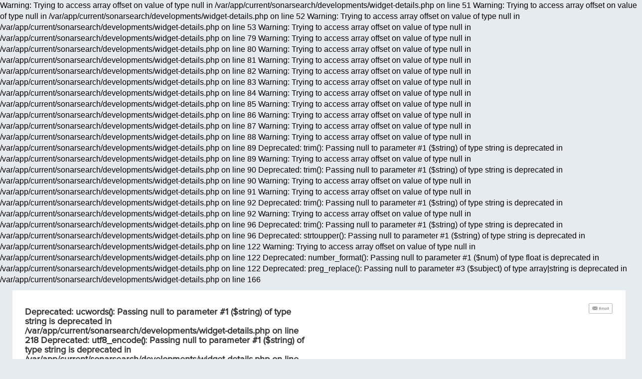

--- FILE ---
content_type: text/html; charset=UTF-8
request_url: https://theimls.com/developments/widget-details.php?developmentId=105&userid=131131
body_size: 32766
content:

Warning: Trying to access array offset on value of type null in /var/app/current/sonarsearch/developments/widget-details.php on line 51

Warning: Trying to access array offset on value of type null in /var/app/current/sonarsearch/developments/widget-details.php on line 52

Warning: Trying to access array offset on value of type null in /var/app/current/sonarsearch/developments/widget-details.php on line 53

Warning: Trying to access array offset on value of type null in /var/app/current/sonarsearch/developments/widget-details.php on line 79

Warning: Trying to access array offset on value of type null in /var/app/current/sonarsearch/developments/widget-details.php on line 80

Warning: Trying to access array offset on value of type null in /var/app/current/sonarsearch/developments/widget-details.php on line 81

Warning: Trying to access array offset on value of type null in /var/app/current/sonarsearch/developments/widget-details.php on line 82

Warning: Trying to access array offset on value of type null in /var/app/current/sonarsearch/developments/widget-details.php on line 83

Warning: Trying to access array offset on value of type null in /var/app/current/sonarsearch/developments/widget-details.php on line 84

Warning: Trying to access array offset on value of type null in /var/app/current/sonarsearch/developments/widget-details.php on line 85

Warning: Trying to access array offset on value of type null in /var/app/current/sonarsearch/developments/widget-details.php on line 86

Warning: Trying to access array offset on value of type null in /var/app/current/sonarsearch/developments/widget-details.php on line 87

Warning: Trying to access array offset on value of type null in /var/app/current/sonarsearch/developments/widget-details.php on line 88

Warning: Trying to access array offset on value of type null in /var/app/current/sonarsearch/developments/widget-details.php on line 89

Deprecated: trim(): Passing null to parameter #1 ($string) of type string is deprecated in /var/app/current/sonarsearch/developments/widget-details.php on line 89

Warning: Trying to access array offset on value of type null in /var/app/current/sonarsearch/developments/widget-details.php on line 90

Deprecated: trim(): Passing null to parameter #1 ($string) of type string is deprecated in /var/app/current/sonarsearch/developments/widget-details.php on line 90

Warning: Trying to access array offset on value of type null in /var/app/current/sonarsearch/developments/widget-details.php on line 91

Warning: Trying to access array offset on value of type null in /var/app/current/sonarsearch/developments/widget-details.php on line 92

Deprecated: trim(): Passing null to parameter #1 ($string) of type string is deprecated in /var/app/current/sonarsearch/developments/widget-details.php on line 92

Warning: Trying to access array offset on value of type null in /var/app/current/sonarsearch/developments/widget-details.php on line 96

Deprecated: trim(): Passing null to parameter #1 ($string) of type string is deprecated in /var/app/current/sonarsearch/developments/widget-details.php on line 96

Deprecated: strtoupper(): Passing null to parameter #1 ($string) of type string is deprecated in /var/app/current/sonarsearch/developments/widget-details.php on line 122

Warning: Trying to access array offset on value of type null in /var/app/current/sonarsearch/developments/widget-details.php on line 122

Deprecated: number_format(): Passing null to parameter #1 ($num) of type float is deprecated in /var/app/current/sonarsearch/developments/widget-details.php on line 122

Deprecated: preg_replace(): Passing null to parameter #3 ($subject) of type array|string is deprecated in /var/app/current/sonarsearch/developments/widget-details.php on line 166
<!-- Include page title and description for SEO -->
<!DOCTYPE html>
<html lang="en">
<head>
<title>
Deprecated: preg_replace(): Passing null to parameter #3 ($subject) of type array|string is deprecated in /var/app/current/sonarsearch/developments/widget-details.php on line 194
</title>
<!-- Meta tags Start -->
<META charset="UTF-8">
<META name="description" content="." />

<!-- Include all global css Start -->
<link href="../MLS/css/mls_css/bootstrap.css" rel="stylesheet" type="text/css" />
<link href="../MLS/css/mls_css/font-awesome.css" rel="stylesheet" type="text/css" />
<link href="../MLS/css/mls_css/jquery-ui.css" rel="stylesheet" type="text/css" />
<link href="../MLS/css/mls_css/style.css" rel="stylesheet" type="text/css"/>
<!-- Include all global css End -->

<!-- Include Jquery js files -->
<script type="text/javascript" src="../MLS/js/mls_js/jquery.js"></script>
<script type="text/javascript" src="../MLS/js/mls_js/jquery-ui.js"></script>
</head>

<!-----------------------------------search result desktop start-------------------------------->
<div class="container-fluid" >
  <div class="row">
    <div class="col-lg-12 col-md-12 col-sm-12 col-xs-12">
      <div class="col-lg-12 col-md-12 col-sm-12 col-xs-12 property-detail-blocks">
		<div class="row">
          <div class="col-lg-6 col-md-6 col-sm-12 col-xs-12">
           <h4 class="font property-detail-blocks-headding">
Deprecated: ucwords(): Passing null to parameter #1 ($string) of type string is deprecated in /var/app/current/sonarsearch/developments/widget-details.php on line 218

Deprecated: utf8_encode(): Passing null to parameter #1 ($string) of type string is deprecated in /var/app/current/sonarsearch/developments/widget-details.php on line 218
, ,   </h4>
          </div>
          <div class="col-lg-6 col-md-6 col-sm-12 col-xs-12">
            <ul class="pull-right social-icons">
				<li> 
					<div id="google_translate_element" style="height:10px;"></div>
				</li>
				<li><a href="mailto:?subject=Development Details&body=https%3A%2F%2Ftheimls.com%2Fdevelopments%2Fwidget-details.php%3FdevelopmentId%3D105%26userid%3D131131"><img src="/MLS/images/mls_images/mail.png" style="width:50px;" /></a></li>
            </ul>
          </div>
        </div>
		
		<div class="row">
		  <div class="col-lg-8 col-md-8 col-sm-12 col-xs-12">
			<section class="restricted-width default banner-background">
			  <ul id="thumbnails">
							  </ul>
			</section>
		  </div>
		  
		 <div class="col-lg-4 col-md-4 col-sm-5 col-xs-12">
		  <div class="col-lg-12 col-md-12 col-sm-12 col-xs-12">
			<div class="row">
			  <div class="col-lg-12 col-md-12 col-sm-12 col-xs-12">
				<h3 class="font property-detail-blocks-headding">Inquire</h3>
			  </div>
			  <div class="col-lg-12 col-md-12 col-sm-12 col-xs-12">
				<form action="leads.php" class="form-horizontal property-detail-form" method="post" onsubmit=" return captchaVerification()">
					<input  name="widgetOwner" type="hidden" value="131131" >
					<input  name="widgetAgentId" type="hidden" value="0" >
					<input  name="widgetLead" type="hidden" value="1" >
				  <div class="row">
					<div class="col-sm-12 col-xs-12">
					  <div class="form-group">
						<label class="control-label font" for="Username">First Name<span>*</span></label>
						<input type="text" class="form-control" name="name" id="name" required>
					  </div>
					</div>
				  </div>
				<!--  <div class="row"> #commented on 11/02/2025 to match with same on imls website development details page
					<div class="col-sm-12 col-xs-12">
					  <div class="form-group">
						<label class="control-label font" for="Username">Last Name<span>*</span></label>
						<input type="text" class="form-control" name="lname" id="lname" required>
					  </div>
					</div>
				  </div>-->
				  <div class="row">
					<div class="col-sm-12 col-xs-12">
					  <div class="form-group">
						<label class="control-label font" for="Address">Email Address<span>*</span></label>
						<input type="text" class="form-control" name="email" id="email" required>
					  </div>
					</div>
				  </div>
				  <div class="row">
					<div class="col-sm-12 col-xs-12">
					  <div class="form-group">
						<label class="control-label font" for="Country">Contact Number<span>*</span></label>
						<input type="text" class="form-control" name="tele" id="tele" required>
					  </div>
					</div>
				  </div>
				  <div class="row">
					<div class="col-sm-12 col-xs-12">
					   <div class="form-group focused">
						<label class="control-label font" for="Prop ID #">Prop ID#:</label>
						<input type="text" class="form-control" name="MLS_Number" value="105" readonly="true">
					   </div>
					</div>
				   </div>
				  <div class="row">
					<div class="col-sm-12 col-xs-12">
					  <label for="scholarship range" class="label-headding font">Message</label>
					</div>
					<div class="col-sm-12 col-xs-12">
					  <div class="form-group focused" id="text-area">
						<textarea class="form-control font" rows="3" name="comments"> I am interested in learning more about the development. </textarea>
					  </div>
					</div>
				  </div>
				  <div class="row">
					<div class="col-sm-12 col-xs-12">
					  <p class="form-text-content">By sending us your information, you agree to the IMLS’s Terms of Use and Privacy Policy.</p>
					</div>
				  </div>
				   <div class="row">
					<div class="col-sm-12 col-xs-12">
					   <p class="tab-content-data"><strong>Enter Captcha</strong></p>
					   <p class="tab-content-data"><strong>Sum of&nbsp;&nbsp;<span id="captcha1">7</span>&nbsp;+&nbsp;<span id="captcha2">12</span>&nbsp;=&nbsp;<input type="text"  size="4" id="captchaResult" required/></strong>&nbsp;&nbsp;&nbsp;<span id="captchaErrorMessage" class="text-danger"></span></p>
					</div>
				  </div>
				  <div class="row">
					<div class="col-sm-9 col-xs-9">
					  <input  class="btn btn-primary btn-lg btn-block property-detail-form-button" name="submit" id="submit" value="REQUEST INFORMATION" type="submit" >
					</div>
				  </div>
				</form>
			  </div>
			</div>
		  </div>      
		</div>
	
		</div>
      </div>
    </div>
  </div>
  <div class="row">
    <div class="col-lg-8 col-md-8 col-sm-7 col-xs-12">
      <div class="col-lg-12 col-md-12 col-sm-12 col-xs-12 property-detail-blocks">
        <div class="row">
          <div class="col-lg-5 col-md-5 col-sm-12 col-xs-12">
            <h3 class="font property-detail-blocks-headding">Overview</h3>
          </div>
          <div class="col-lg-7 col-md-7 col-sm-12 col-xs-12">
            <h3 class="pull-left property-detail-blocks-price">From: <span id="property-details-currency-values"> 0</span></h3>
            <div class="col-sm-4 col-xs-4 pull-right">
              <div class="form-group">
                <select class="form-control" name="Currency" id="details-currency-dropdown">
										<option value="$ 0 " > USD</option>
										<option value="€ 0 " > EUR</option>
										<option value="£ 0 " > GBP</option>
										<option value="د.إ 0 " > AED</option>
										<option value="؋ 0 " > AFN</option>
										<option value="L 0 " > ALL</option>
										<option value="֏ 0 " > AMD</option>
										<option value="ƒ 0 " > ANG</option>
										<option value="Kz 0 " > AOA</option>
										<option value="$ 0 " > ARS</option>
										<option value="A$ 0 " > AUD</option>
										<option value="ƒ 0 " > AWG</option>
										<option value="₼ 0 " > AZN</option>
										<option value="KM 0 " > BAM</option>
										<option value="$ 0 " > BBD</option>
										<option value="৳ 0 " > BDT</option>
										<option value="лв 0 " > BGN</option>
										<option value=".د.ب 0 " > BHD</option>
										<option value="FBu 0 " > BIF</option>
										<option value="BD$ 0 " > BMD</option>
										<option value="B$ 0 " > BND</option>
										<option value="Bs 0 " > BOB</option>
										<option value="R$ 0 " > BRL</option>
										<option value="B$ 0 " > BSD</option>
										<option value="P 0 " > BWP</option>
										<option value="Br 0 " > BYN</option>
										<option value="BZ$ 0 " > BZD</option>
										<option value="CA$ 0 " > CAD</option>
										<option value="FC 0 " > CDF</option>
										<option value="CHF 0 " > CHF</option>
										<option value="UF 0 " > CLF</option>
										<option value="$ 0 " > CLP</option>
										<option value="¥ 0 " > CNY</option>
										<option value="$ 0 " > COP</option>
										<option value="₡ 0 " > CRC</option>
										<option value="CUC$ 0 " > CUP</option>
										<option value="CVE 0 " > CVE</option>
										<option value="Kč 0 " > CZK</option>
										<option value="Fdj 0 " > DJF</option>
										<option value="kr 0 " > DKK</option>
										<option value="RD$ 0 " > DOP</option>
										<option value="دج 0 " > DZD</option>
										<option value="E£ 0 " > EGP</option>
										<option value="Nkf 0 " > ERN</option>
										<option value="Br 0 " > ETB</option>
										<option value="FJ$ 0 " > FJD</option>
										<option value="ლარი 0 " > GEL</option>
										<option value="GH₵ 0 " > GHS</option>
										<option value="£ 0 " > GIP</option>
										<option value="D 0 " > GMD</option>
										<option value="FG 0 " > GNF</option>
										<option value="Q 0 " > GTQ</option>
										<option value="G$ 0 " > GYD</option>
										<option value="$ 0 " > HKD</option>
										<option value="L 0 " > HNL</option>
										<option value="G 0 " > HTG</option>
										<option value="ft 0 " > HUF</option>
										<option value="Rp 0 " > IDR</option>
										<option value="₪ 0 " > ILS</option>
										<option value="₹ 0 " > INR</option>
										<option value="ع.د 0 " > IQD</option>
										<option value="﷼ 0 " > IRR</option>
										<option value="kr 0 " > ISK</option>
										<option value="J$ 0 " > JMD</option>
										<option value="ينار 0 " > JOD</option>
										<option value="¥ 0 " > JPY</option>
										<option value="KSh 0 " > KES</option>
										<option value="som 0 " > KGS</option>
										<option value="៛ 0 " > KHR</option>
										<option value="CF 0 " > KMF</option>
										<option value="₩ 0 " > KRW</option>
										<option value="ك 0 " > KWD</option>
										<option value="₸ 0 " > KZT</option>
										<option value="₭ 0 " > LAK</option>
										<option value="ل.ل 0 " > LBP</option>
										<option value="Rs 0 " > LKR</option>
										<option value="LD$ 0 " > LRD</option>
										<option value="L 0 " > LSL</option>
										<option value="LD 0 " > LYD</option>
										<option value="DH 0 " > MAD</option>
										<option value="L 0 " > MDL</option>
										<option value="Ar 0 " > MGA</option>
										<option value="ден 0 " > MKD</option>
										<option value="K 0 " > MMK</option>
										<option value="₮ 0 " > MNT</option>
										<option value="MOP$ 0 " > MOP</option>
										<option value="UM 0 " > MRU</option>
										<option value="Rs 0 " > MUR</option>
										<option value="MRf 0 " > MVR</option>
										<option value="K 0 " > MWK</option>
										<option value="$ 0 " > MXN</option>
										<option value="RM 0 " > MYR</option>
										<option value="MT 0 " > MZN</option>
										<option value="N$ 0 " > NAD</option>
										<option value="₦ 0 " > NGN</option>
										<option value="C$ 0 " > NIO</option>
										<option value="kr 0 " > NOK</option>
										<option value="Rs 0 " > NPR</option>
										<option value="$ 0 " > NZD</option>
										<option value="ر.ع 0 " > OMR</option>
										<option value="B/. 0 " > PAB</option>
										<option value="S/. 0 " > PEN</option>
										<option value="K 0 " > PGK</option>
										<option value="₱ 0 " > PHP</option>
										<option value="zł 0 " > PLN</option>
										<option value="₲ 0 " > PYG</option>
										<option value="ر.ق 0 " > QAR</option>
										<option value="lei 0 " > RON</option>
										<option value="RSD 0 " > RSD</option>
										<option value="₽ 0 " > RUB</option>
										<option value="RF 0 " > RWF</option>
										<option value="SR 0 " > SAR</option>
										<option value="SI$ 0 " > SBD</option>
										<option value="SR 0 " > SCR</option>
										<option value="SDG 0 " > SDG</option>
										<option value="kr 0 " > SEK</option>
										<option value="S$ 0 " > SGD</option>
										<option value="Sh.So. 0 " > SOS</option>
										<option value="Sr$ 0 " > SRD</option>
										<option value="SS£ 0 " > SSP</option>
										<option value="Db 0 " > STN</option>
										<option value="SVC 0 " > SVC</option>
										<option value="£S 0 " > SYP</option>
										<option value="L 0 " > SZL</option>
										<option value="฿ 0 " > THB</option>
										<option value="TJS 0 " > TJS</option>
										<option value="m 0 " > TMT</option>
										<option value="د.ت 0 " > TND</option>
										<option value="TOP 0 " > TOP</option>
										<option value="₺ 0 " > TRY</option>
										<option value="TT$ 0 " > TTD</option>
										<option value="NT$ 0 " > TWD</option>
										<option value="TSh 0 " > TZS</option>
										<option value="₴ 0 " > UAH</option>
										<option value="USh 0 " > UGX</option>
										<option value="$U 0 " > UYU</option>
										<option value="som 0 " > UZS</option>
										<option value="Bs 0 " > VES</option>
										<option value="₫ 0 " > VND</option>
										<option value="Vt 0 " > VUV</option>
										<option value="WS$ 0 " > WST</option>
										<option value="FCFA 0 " > XAF</option>
										<option value="$ 0 " > XCD</option>
										<option value="CFA 0 " > XOF</option>
										<option value="XPF 0 " > XPF</option>
										<option value="﷼ 0 " > YER</option>
										<option value="R 0 " > ZAR</option>
										<option value="ZK 0 " > ZMW</option>
					                </select>
              </div>
            </div>
          </div>
        </div>
        <div class="row">
          <div class="col-lg-6 col-md-6 col-sm-12 col-xs-12">
            <div class="icon-blocks"> <i class="fa icon-position" aria-hidden="true"><img src="/MLS/images/mls_images/location.png"/></i>
              <ul class="icons-text font">
                <li class="icons-text-small">Location</li>
                <li class="icons-text-big">
				</li>
              </ul>
            </div>
          </div>
          <div class="col-lg-6 col-md-6 col-sm-12 col-xs-12">
            <div class="icon-blocks"> <i class="fa icon-position" aria-hidden="true"><img src="/MLS/images/mls_images/type.png"/></i>
              <ul class="icons-text font">
                <li class="icons-text-small">Property Type</li>
                <li class="icons-text-big"></li>
              </ul>
            </div>
          </div>
        </div>
		
       
      </div>
      <div class="col-lg-12 col-md-12 col-sm-12 col-xs-12 property-detail-blocks">
        <div class="row">
          <div class="col-lg-12 col-md-12 col-sm-12 col-xs-12">
            <h3 class="font property-detail-blocks-headding">Development Description</h3>
          </div>
          <div class="col-lg-12 col-md-12 col-sm-12 col-xs-12">
            <p class="property-detail-blocks-content">
Deprecated: preg_replace(): Passing null to parameter #3 ($subject) of type array|string is deprecated in /var/app/current/sonarsearch/developments/widget-details.php on line 388
.</p>
          </div>
        </div>
      </div>
	  
    <div class="col-lg-12 col-md-12 col-sm-12 col-xs-12 property-detail-blocks">
        <div class="row">
		   
			<script type="text/javascript">
				 $(document).ready(function () {
					  var latitude = ''; 
					  var longitude = ''; 
					  var latlngPos = new google.maps.LatLng(latitude, longitude);
					  var myOptions = {
					  zoom: 15,
					  center: latlngPos,
					  mapTypeId: google.maps.MapTypeId.ROADMAP,
					  zoomControlOptions: true,
					  zoomControlOptions: {
					  style: google.maps.ZoomControlStyle.LARGE
					  }
					  };
					  map = new google.maps.Map(document.getElementById("map-canvas"), myOptions);
					  var marker = new google.maps.Marker({
					  position: latlngPos,
					  map: map,
					  title: ''
					  
					  });
				 });
				 
			
		   </script>
			<div class="col-lg-12 col-md-12 col-sm-12 col-xs-12">
				<div id="map-canvas" style="height:312px;"></div>
			</div>
			<div class="col-lg-12 col-md-12 col-sm-12 col-xs-12">
		    <p></p>
			<p style="font-size: 12px;">DISCLAIMER: Listing information is a compilation powered by The International MLS [IMLS]®. All Rights Reserved. All properties are subject to prior sale or withdrawal. All information provided is deemed reliable but not guaranteed accurate and should be independently verified. The information provided is for consumers' personal, noncommercial use and may not be used for any purpose other than to identify prospective properties they may be interested in purchasing.</p>
		  </div>
		</div>
    </div>

    </div>
    <div class="col-lg-4 col-md-4 col-sm-5 col-xs-12">
      <div class="col-lg-12 col-md-12 col-sm-12 col-xs-12 property-detail-blocks">
        <h3 class="font property-detail-blocks-headding text-center">Additional Information</h3>
		
		<p><strong>
Warning: Trying to access array offset on value of type null in /var/app/current/sonarsearch/developments/widget-details.php on line 437

Deprecated: preg_replace(): Passing null to parameter #3 ($subject) of type array|string is deprecated in /var/app/current/sonarsearch/developments/widget-details.php on line 437
 </strong></p>
		<p><strong>
Warning: Undefined array key "coveredarea" in /var/app/current/sonarsearch/developments/widget-details.php on line 438

Deprecated: preg_replace(): Passing null to parameter #3 ($subject) of type array|string is deprecated in /var/app/current/sonarsearch/developments/widget-details.php on line 438
 </strong></p>
		<p><strong>
Warning: Undefined array key "school_district" in /var/app/current/sonarsearch/developments/widget-details.php on line 439

Deprecated: preg_replace(): Passing null to parameter #3 ($subject) of type array|string is deprecated in /var/app/current/sonarsearch/developments/widget-details.php on line 439
 </strong></p>
		<p><strong>
Warning: Undefined array key "elementary_school" in /var/app/current/sonarsearch/developments/widget-details.php on line 440

Deprecated: preg_replace(): Passing null to parameter #3 ($subject) of type array|string is deprecated in /var/app/current/sonarsearch/developments/widget-details.php on line 440
 </strong></p>
		<p><strong>
Warning: Undefined array key "middle_school" in /var/app/current/sonarsearch/developments/widget-details.php on line 441

Deprecated: preg_replace(): Passing null to parameter #3 ($subject) of type array|string is deprecated in /var/app/current/sonarsearch/developments/widget-details.php on line 441
 </strong></p>
		<p><strong>
Warning: Undefined array key "high_school" in /var/app/current/sonarsearch/developments/widget-details.php on line 442

Deprecated: preg_replace(): Passing null to parameter #3 ($subject) of type array|string is deprecated in /var/app/current/sonarsearch/developments/widget-details.php on line 442
 </strong></p>
		
		<p><strong>Residence Features </strong></p>
		<strong>
		
Warning: Trying to access array offset on value of type null in /var/app/current/sonarsearch/developments/widget-details.php on line 447

Deprecated: preg_replace(): Passing null to parameter #3 ($subject) of type array|string is deprecated in /var/app/current/sonarsearch/developments/widget-details.php on line 447

Warning: Undefined array key "residence_text_2" in /var/app/current/sonarsearch/developments/widget-details.php on line 451

Deprecated: preg_replace(): Passing null to parameter #3 ($subject) of type array|string is deprecated in /var/app/current/sonarsearch/developments/widget-details.php on line 451

Warning: Undefined array key "residence_text_3" in /var/app/current/sonarsearch/developments/widget-details.php on line 455

Deprecated: preg_replace(): Passing null to parameter #3 ($subject) of type array|string is deprecated in /var/app/current/sonarsearch/developments/widget-details.php on line 455

Warning: Undefined array key "residence_text_4" in /var/app/current/sonarsearch/developments/widget-details.php on line 459

Deprecated: preg_replace(): Passing null to parameter #3 ($subject) of type array|string is deprecated in /var/app/current/sonarsearch/developments/widget-details.php on line 459

Warning: Undefined array key "residence_text_5" in /var/app/current/sonarsearch/developments/widget-details.php on line 463

Deprecated: preg_replace(): Passing null to parameter #3 ($subject) of type array|string is deprecated in /var/app/current/sonarsearch/developments/widget-details.php on line 463

Warning: Undefined array key "residence_text_6" in /var/app/current/sonarsearch/developments/widget-details.php on line 467

Deprecated: preg_replace(): Passing null to parameter #3 ($subject) of type array|string is deprecated in /var/app/current/sonarsearch/developments/widget-details.php on line 467

Warning: Undefined array key "residence_text_7" in /var/app/current/sonarsearch/developments/widget-details.php on line 471

Deprecated: preg_replace(): Passing null to parameter #3 ($subject) of type array|string is deprecated in /var/app/current/sonarsearch/developments/widget-details.php on line 471

Warning: Undefined array key "residence_text_8" in /var/app/current/sonarsearch/developments/widget-details.php on line 475

Deprecated: preg_replace(): Passing null to parameter #3 ($subject) of type array|string is deprecated in /var/app/current/sonarsearch/developments/widget-details.php on line 475

Warning: Undefined array key "residence_text_9" in /var/app/current/sonarsearch/developments/widget-details.php on line 479

Deprecated: preg_replace(): Passing null to parameter #3 ($subject) of type array|string is deprecated in /var/app/current/sonarsearch/developments/widget-details.php on line 479

Warning: Undefined array key "residence_text_10" in /var/app/current/sonarsearch/developments/widget-details.php on line 483

Deprecated: preg_replace(): Passing null to parameter #3 ($subject) of type array|string is deprecated in /var/app/current/sonarsearch/developments/widget-details.php on line 483

Warning: Undefined array key "residence_text_11" in /var/app/current/sonarsearch/developments/widget-details.php on line 487

Deprecated: preg_replace(): Passing null to parameter #3 ($subject) of type array|string is deprecated in /var/app/current/sonarsearch/developments/widget-details.php on line 487

Warning: Undefined array key "residence_text_12" in /var/app/current/sonarsearch/developments/widget-details.php on line 491

Deprecated: preg_replace(): Passing null to parameter #3 ($subject) of type array|string is deprecated in /var/app/current/sonarsearch/developments/widget-details.php on line 491
</strong>
		
		<p><strong>Development Features </strong></p>
		<strong>
			
Warning: Undefined array key "building_text_1" in /var/app/current/sonarsearch/developments/widget-details.php on line 500

Deprecated: preg_replace(): Passing null to parameter #3 ($subject) of type array|string is deprecated in /var/app/current/sonarsearch/developments/widget-details.php on line 500

Warning: Undefined array key "building_text_2" in /var/app/current/sonarsearch/developments/widget-details.php on line 504

Deprecated: preg_replace(): Passing null to parameter #3 ($subject) of type array|string is deprecated in /var/app/current/sonarsearch/developments/widget-details.php on line 504

Warning: Undefined array key "building_text_3" in /var/app/current/sonarsearch/developments/widget-details.php on line 508

Deprecated: preg_replace(): Passing null to parameter #3 ($subject) of type array|string is deprecated in /var/app/current/sonarsearch/developments/widget-details.php on line 508

Warning: Undefined array key "building_text_4" in /var/app/current/sonarsearch/developments/widget-details.php on line 512

Deprecated: preg_replace(): Passing null to parameter #3 ($subject) of type array|string is deprecated in /var/app/current/sonarsearch/developments/widget-details.php on line 512

Warning: Undefined array key "building_text_5" in /var/app/current/sonarsearch/developments/widget-details.php on line 516

Deprecated: preg_replace(): Passing null to parameter #3 ($subject) of type array|string is deprecated in /var/app/current/sonarsearch/developments/widget-details.php on line 516

Warning: Undefined array key "building_text_6" in /var/app/current/sonarsearch/developments/widget-details.php on line 520

Deprecated: preg_replace(): Passing null to parameter #3 ($subject) of type array|string is deprecated in /var/app/current/sonarsearch/developments/widget-details.php on line 520

Warning: Undefined array key "building_text_7" in /var/app/current/sonarsearch/developments/widget-details.php on line 524

Deprecated: preg_replace(): Passing null to parameter #3 ($subject) of type array|string is deprecated in /var/app/current/sonarsearch/developments/widget-details.php on line 524

Warning: Undefined array key "building_text_8" in /var/app/current/sonarsearch/developments/widget-details.php on line 528

Deprecated: preg_replace(): Passing null to parameter #3 ($subject) of type array|string is deprecated in /var/app/current/sonarsearch/developments/widget-details.php on line 528

Warning: Undefined array key "building_text_9" in /var/app/current/sonarsearch/developments/widget-details.php on line 532

Deprecated: preg_replace(): Passing null to parameter #3 ($subject) of type array|string is deprecated in /var/app/current/sonarsearch/developments/widget-details.php on line 532

Warning: Undefined array key "building_text_10" in /var/app/current/sonarsearch/developments/widget-details.php on line 536

Deprecated: preg_replace(): Passing null to parameter #3 ($subject) of type array|string is deprecated in /var/app/current/sonarsearch/developments/widget-details.php on line 536

Warning: Undefined array key "building_text_11" in /var/app/current/sonarsearch/developments/widget-details.php on line 540

Deprecated: preg_replace(): Passing null to parameter #3 ($subject) of type array|string is deprecated in /var/app/current/sonarsearch/developments/widget-details.php on line 540

Warning: Undefined array key "building_text_12" in /var/app/current/sonarsearch/developments/widget-details.php on line 544

Deprecated: preg_replace(): Passing null to parameter #3 ($subject) of type array|string is deprecated in /var/app/current/sonarsearch/developments/widget-details.php on line 544
 
		</strong>
		
      </div>      
    </div>
  </div>
</div>
<!-----------------------------------search result desktop end----------------------------------> 

<script src="/MLS/js/mls_js/scripts.js" type="text/javascript"></script>
<script type="text/javascript" src="/MLS/js/mls_js/google-translate.js"></script>
<script type="text/javascript" src="https://maps.googleapis.com/maps/api/js?key=AIzaSyC-K9ankNLQB0Q7lNqGtZeyvH9LoCdt0oM"></script>
<script type="text/javascript" src="//translate.google.com/translate_a/element.js?cb=googleTranslateElementInit"></script> 

<script>

function googleTranslateElementInit() {
new google.translate.TranslateElement({pageLanguage:"en",gaTrack:!0,gaId:"UA-6960677-6",layout:google.translate.TranslateElement.InlineLayout.SIMPLE,autoDisplay:!1},"google_translate_element");
}
						

$('.form-control').on('focus blur', function (e) {
    $(this).parents('.form-group').toggleClass('focused', (e.type === 'focus' || this.value.length > 0));
}).trigger('blur');

$('#details-currency-dropdown').change(function () {
	var Selected_Value = $.trim($(this).val());
	$("#property-details-currency-values").text(Selected_Value);
});

function captchaVerification(){
	var captcha_1_Value = parseInt($("#captcha1").text());
	var captcha_2_Value = parseInt($("#captcha2").text());
	var captcha_Result = parseInt($("#captchaResult").val());
	var sumResult = captcha_1_Value + captcha_2_Value;
	if(sumResult == captcha_Result){
		return true;
	}else{
		$("#captcha1").text(Math.floor((Math.random() * 50) + 1));
		$("#captcha2").text(Math.floor((Math.random() * 50) + 1));
		$("#captchaResult").val('');
		$("#captchaErrorMessage").text('Sum is Invalid');
		return false;
	}
}
</script>

--- FILE ---
content_type: text/css
request_url: https://theimls.com/MLS/css/mls_css/style.css
body_size: 97676
content:
@charset "utf-8";.header-section-4 .navi>ul>li,.imls-text{font-weight:600}.account-dropdown>ul,.nav-dropdown>ul,.navi>ul ul{box-shadow:0 4px 5px rgba(0,0,0,.15);background-color:rgba(255,255,255,.95)}.advance-search-header,.advanced-search-mobile,.sticky_nav{box-shadow:0 2px 2px rgba(0,0,0,.2)}.btn,.btn-agent,.popup-button{outline:0!important}*,.advanced-search .features-list .checkbox-inline:last-child,.advanced-search .search-long,.banner-slider,.banner-slider .owl-controls,.carousel-module .item-wrap,.property-detail-table tr td label,.top-bar ul,.top-bar-social .fa,.top-bar-social a:last-child,.top-contact li:last-child,.top-drop-downs>li:last-child,section{margin:0}.navi>ul>li>a,a{text-decoration:none}.lft-box ul,.property-detail-blocks .social-icons{list-style-type:none}body{font-family:Roboto,sans-serif;font-size:16px;font-weight:400;line-height:1.42857143;text-rendering:optimizeLegibility;-webkit-font-smoothing:antialiased;-moz-osx-font-smoothing:grayscale}@font-face{font-family:proxima-nova;src:url(../fonts/Proxima_Nova/proxima_nova_light-webfont.eot) format("embedded-opentype"),url(../fonts/Proxima_Nova/proxima-nova.otf) format("opentype");font-weight:400;font-style:normal}.font{font-family:proxima-nova}*{padding:0;-moz-box-sizing:border-box;-webkit-box-sizing:border-box;box-sizing:border-box}.advanced-search .search-long .advance-btn:hover,.header-section-4 .header-right a:hover,.navi>ul ul li.active>a,.search-long .advance-btn:hover,.top-bar .dropdown-menu>li:hover,.top-drop-downs .btn:hover,a{color:#00aeef}.accord-block .accord-tab:after,.accord-block .accord-tab:before,.account-block:after,.account-block:before,.add-tab-content .add-tab-row:after,.add-tab-content .add-tab-row:before,.area-title:after,.area-title:before,.article-footer:after,.article-footer:before,.blog-header:after,.blog-header:before,.comment-navigation:after,.comment-navigation:before,.detail-title:after,.detail-title:before,.document-list li:after,.document-list li:before,.document-topic-list li:after,.document-topic-list li:before,.floor-title-block:after,.floor-title-block:before,.form-small .agent-media-head:after,.form-small .agent-media-head:before,.header-mobile:after,.header-mobile:before,.info-title:after,.info-title:before,.item-caption .item-caption-list:after,.item-caption .item-caption-list:before,.item-foot:after,.item-foot:before,.lightbox-header:after,.lightbox-header:before,.lightbox-popup .popup-inner:after,.lightbox-popup .popup-inner:before,.lightbox-slide-nav:after,.lightbox-slide-nav:before,.media-tabs:after,.media-tabs:before,.method-row:after,.method-row:before,.my-property .media-body:after,.my-property .media-body:before,.pkg-total-list li:after,.pkg-total-list li:before,.plan-tabber .tab-pane:after,.plan-tabber .tab-pane:before,.print-header-detail:after,.print-header-detail:before,.print-header:after,.print-header:before,.profile-tabs:after,.profile-tabs:before,.profile-top:after,.profile-top:before,.property-filter-wrap:after,.property-filter-wrap:before,.property-item-v2 .item-body-bottom:after,.property-item-v2 .item-body-bottom:before,.property-item-v2 .item-body-top:after,.property-item-v2 .item-body-top:before,.reviews-list .review-top:after,.reviews-list .review-top:before,.widget-calculate .morg-result:after,.widget-calculate .morg-result:before,.widget-categories li:after,.widget-categories li:before,.widget-categories ul:after,.widget-categories ul:before,.widget-download li:after,.widget-download li:before,.widget-pages li:after,.widget-pages li:before,.widget-pages ul:after,.widget-pages ul:before,.widget_archive li:after,.widget_archive li:before,.widget_archive ul:after,.widget_archive ul:before,.widget_categories li:after,.widget_categories li:before,.widget_categories ul:after,.widget_categories ul:before,.widget_meta li:after,.widget_meta li:before,.widget_meta ul:after,.widget_meta ul:before,.widget_nav_menu li:after,.widget_nav_menu li:before,.widget_nav_menu ul:after,.widget_nav_menu ul:before,.widget_pages li:after,.widget_pages li:before,.widget_pages ul:after,.widget_pages ul:before,.widget_recent_comments li:after,.widget_recent_comments li:before,.widget_recent_comments ul:after,.widget_recent_comments ul:before,.widget_recent_entries li:after,.widget_recent_entries li:before,.widget_recent_entries ul:after,.widget_recent_entries ul:before,.yelp-category .yelp-cat-list li:after,.yelp-category .yelp-cat-list li:before{content:" ";display:table}.accord-block .accord-tab:after,.account-block:after,.add-tab-content .add-tab-row:after,.area-title:after,.article-footer:after,.blog-header:after,.comment-navigation:after,.detail-title:after,.document-list li:after,.document-topic-list li:after,.floor-title-block:after,.form-small .agent-media-head:after,.header-mobile:after,.info-title:after,.item-caption .item-caption-list:after,.item-foot:after,.lightbox-header:after,.lightbox-popup .popup-inner:after,.lightbox-slide-nav:after,.media-tabs:after,.method-row:after,.my-property .media-body:after,.pkg-total-list li:after,.plan-tabber .tab-pane:after,.print-header-detail:after,.print-header:after,.profile-tabs:after,.profile-top:after,.property-filter-wrap:after,.property-item-v2 .item-body-bottom:after,.property-item-v2 .item-body-top:after,.reviews-list .review-top:after,.widget-calculate .morg-result:after,.widget-categories li:after,.widget-categories ul:after,.widget-download li:after,.widget-pages li:after,.widget-pages ul:after,.widget_archive li:after,.widget_archive ul:after,.widget_categories li:after,.widget_categories ul:after,.widget_meta li:after,.widget_meta ul:after,.widget_nav_menu li:after,.widget_nav_menu ul:after,.widget_pages li:after,.widget_pages ul:after,.widget_recent_comments li:after,.widget_recent_comments ul:after,.widget_recent_entries li:after,.widget_recent_entries ul:after,.yelp-category .yelp-cat-list li:after{clear:both}#hospitals span,#libraries span,#pharmacies span,#schools span,#supermarkets span,#transportation span,.account-dropdown,.agents-block,.carousel-module .carousel .item figure .hover-effect:before,.header-left,.header-main div,.header-right,.item-thumb .hover-effect:before,.item-thumb .slideshow .slideshow-nav-main .slick-slide:before,.nav-dropdown,.navi>ul ul,.owl-theme .owl-controls .owl-nav [class*=owl-],.partner-block,.services-module .service-block,.slideshow .slideshow-nav-main .item-thumb .slick-slide:before,.slideshow .slideshow-nav-main figure .slick-slide:before,figure .hover-effect:before,figure .slideshow .slideshow-nav-main .slick-slide:before{-webkit-transition:.2s ease-out;-moz-transition:.2s ease-out;-ms-transition:.2s ease-out;-o-transition:.2s ease-out;transition:.2s ease-out}.owl-controls .owl-nav .owl-next:active,.owl-controls .owl-nav .owl-next:focus,.owl-controls .owl-nav .owl-next:hover,.owl-controls .owl-nav .owl-prev:focus,.owl-controls .owl-nav .owl-prev:hover{color:#fff;outline:0;background:rgba(0,174,239,.75);border-color:rgba(0,174,239,.75)}#hospitals,#houzez-gmap-main .map-btn,#libraries,#pharmacies,#schools,#supermarkets,#transportation,.attachment-houzez-property-detail-gallery,.banner-search-tabs .search-tab,.carousel-module .carousel .item figure .hover-effect:after,.detail-bar .detail-tabs li,.hover-effect,.item-thumb .hover-effect:after,.item-thumb .slideshow .slideshow-nav-main .slick-slide:after,.login-tabs li,.nav-dropdown a,.profile-tabs li,.search-expand-btn,.slideshow .slideshow-nav-main .item-thumb .slick-slide:after,.slideshow .slideshow-nav-main .slick-slide,.slideshow .slideshow-nav-main figure .slick-slide:after,.top-bar .dropdown-menu>li,.video-thumb,a,button,figure .hover-effect:after,figure .slideshow .slideshow-nav-main .slick-slide:after{-webkit-transition:.5s ease-out;-moz-transition:.5s ease-out;-ms-transition:.5s ease-out;-o-transition:.5s ease-out;transition:.5s ease-out}.compare-panel,.search-panel,.team-caption{-webkit-transition:.9s cubic-bezier(.19, 1, .22, 1);-moz-transition:.9s cubic-bezier(.19, 1, .22, 1);-ms-transition:.9s cubic-bezier(.19, 1, .22, 1);-o-transition:.9s cubic-bezier(.19, 1, .22, 1);transition:.9s cubic-bezier(.19, 1, .22, 1)}.slide-animated{opacity:0}.animated{-webkit-animation-duration:1s;animation-duration:1s}.imls-text{margin:0;padding:5px 0;text-align:center;text-transform:uppercase;font-size:14px}.account-dropdown>ul>li>a,.top-bar .top-nav>ul ul li{text-transform:capitalize}.top-bar .top-inner,.top-bar ul{line-height:normal;font-size:0}.top-bar{background-color:#000}.top-bar .top-bar-left{float:left;text-align:left;width:50%;position:relative}.bootstrap-select,.top-bar .top-bar-left.houzez-top-bar-full,.top-bar .top-bar-right.houzez-top-bar-full{width:100%!important}.top-bar .top-bar-right{float:left;text-align:right;width:50%;position:relative}.top-bar .top-nav>ul>li>a{padding:0 12px}.sticky_nav .header-transparent .navi>ul>li.active>a,.sticky_nav .header-transparent .navi>ul>li>a:active,.top-bar .top-nav>ul>li>a:hover{background-color:transparent}.top-bar .top-nav>ul .has-child>a:after{content:"\f107"}.top-bar .top-nav>ul ul{top:50px;width:180px}.top-bar .mobile-nav .nav-trigger.mobile-open+.nav-dropdown,.top-bar .top-nav>ul li.active ul{top:32px}.top-bar .top-nav>ul ul a{padding:10px 15px;font-size:12px}.top-bar .top-nav>ul ul li ul.sub-menu{right:-180px}.top-bar .top-nav>ul ul .has-child>a:after{content:"\f105"}.top-bar .top-nav>ul li.active>a{color:#4cc6f4;background-color:transparent}.top-bar .nav-dropdown{width:240px}.top-bar .nav-dropdown a{font-size:12px;line-height:18px;padding:12px 14px}.top-bar .nav-dropdown .expand-me{line-height:41px}.top-bar .mobile-nav{display:none;padding:4px 0}.top-bar .dropdown-menu{background-color:#000;border-radius:0;margin-top:0;border:0;min-width:100%}.top-bar .dropdown-menu>li{cursor:pointer;display:block;padding:6px 8px;font-size:12px;color:#fff;line-height:1.42857}.top-bar .dropdown-menu>li>a{font-size:12px;padding:0;color:#fff}.header-section-4 .navi>ul>li.active>a,.header-section-4 .navi>ul>li>a:active,.header-section-4 .navi>ul>li>a:hover,.sticky_nav .header-transparent .navi>ul>li>a:hover,.top-bar .dropdown-menu>li>a:hover{color:#00aeef;background-color:transparent}.top-contact ul{list-style:none;font-size:0}.top-contact li{color:#fff;font-size:13px;line-height:30px;display:inline-block;margin-right:23px;font-weight:400}.top-contact .top-bar-contact .fa,.top-contact .top-bar-phone .fa{position:relative;top:1px}.header-right .btn:hover,.header-top-social a,.nav-dropdown li.active>.expand-me,.nav-dropdown li:hover>.expand-me,.nav-dropdown li:hover>a,.nav-dropdown ul ul .expand-me,.nav-dropdown ul ul a,.sticky_nav .header-transparent .navi>ul>li>a,.top-contact a{color:#fff}.top-contact .fa{font-size:16px;margin-right:5px}.top-bar-social a{margin-right:8px;font-size:16px;color:#fff}.top-drop-downs{list-style:none;margin:0;padding:0;font-size:0}.top-drop-downs>li{font-size:12px;display:inline-block;position:relative;margin-right:28px}.header-right>div>a+a,.top-drop-downs .fa{margin-left:18px}.top-drop-downs .btn{border-radius:0;font-size:12px;padding:7px 0;color:#fff;background-color:transparent}.banner-module,.banner-module .owl-item,.banner-module .slick-slide,.banner-video,.header-main .container,.header-media,.header-mobile>.container,.header-right .account-action,.header-section-4 .nav-right .container,.search-expand-btn{position:relative}.header-mobile{z-index:11;height:auto;background-color:#1d4b89;min-height:60px}.header-mobile .mobile-nav{width:18%;line-height:60px;float:left;z-index:999}.header-mobile .header-logo{float:left;width:50%;text-align:center;line-height:55px}.header-mobile .header-logo img{max-height:60px}.header-mobile .header-user{text-align:right;float:left;width:30%;line-height:55px}.header-mobile .user-image{width:26px}.header-mobile .user-icon{width:24px;display:inline-block;text-align:center;height:26px;color:#fff;font-size:20px}.header-mobile .account-action li.active .account-dropdown{top:60px}.header-mobile .account-action>li{line-height:57px!important}.header-mobile .account-action li.active+.account-dropdown{top:40px!important;z-index:999}#houzez-gmap-main,#video-overlay img,.advanced-search-module button.btn,.banner-inner,.banner-search-main,.banner-slider .slick-slide img,.btn-block,.header-mobile .account-dropdown,.header-mobile .social-dropdown,.item figure img,.item-thumb img,.map-popover-table,input[type=button].btn-block,input[type=reset].btn-block,input[type=submit].btn-block{width:100%}.header-mobile .account-dropdown ul:before{border-width:5px;right:6px;top:-10px}.account-action li.active .account-dropdown,.mobile-nav .nav-trigger.mobile-open+.nav-dropdown,.navi>ul>li.active ul{top:60px;visibility:visible;opacity:1}.account-dropdown,.nav-dropdown,.navi>ul ul,.navi>ul ul ul.sub-menu{visibility:hidden;opacity:0}.header-section-4,.header-section-default{background-color:#004274;position:relative}.header-section-4 .header-left,.header-section-default .header-left{float:left;width:75%}.header-contact,.header-left,.header-section-4 .header-left .navi,.header-section-default .header-left .navi,.item-foot .item-foot-left,.mobile-nav,.search-mini-left .search-expand-btn,.search-mini-left .search-inner-wrap,.search-result-right .item-foot .item-foot-left{float:left}.header-section-4 .header-right,.header-section-default .header-right{float:right;width:25%}.header-section-4 .header-right .btn-default,.header-section-default .header-right .btn-default{background-color:rgba(255,255,255,.2)}.header-section-4 .header-right .btn-default:hover,.header-section-default .header-right .btn-default:hover{background:0 0}@media (min-width:992px) and (max-width:1199px){.header-section-4 .header-left,.header-section-default .header-left{width:70%}.header-section-4 .header-right,.header-section-default .header-right{width:30%}.header-section-4 .header-left{width:85%}}.logo{line-height:55px;float:left}.header-right{text-align:right}.header-right>div{line-height:60px}.header-right>div>a{color:#069;display:inline-block;font-weight:600;font-size:16px}.header-right>div>a:hover{color:#069}.header-right>div>a:active{color:#fff;border-color:#fff}.header-right .btn{vertical-align:middle;position:relative;top:-1px}.header-right .account-action>li{font-size:14px;line-height:60px;margin:0;font-weight:500;text-transform:capitalize;text-align:inherit}.header-contact .contact-block p,.nav-dropdown li{text-transform:inherit;text-align:inherit;margin:0}.header-top-social ul{list-style:none;margin:0;text-align:right}.header-top-social li{display:inline-block;font-size:20px}#houzez-gmap-main .map-btn+.map-btn,.header-top-social li+li{margin-left:3px}.account-dropdown>ul>li>a:hover,.header-top-social a:hover{color:#4cc6f4}.account-action{list-style:none;margin:0}.account-action>li{display:inline-block;line-height:46px;font-weight:500;color:#fff;cursor:pointer}.account-action .user-image{border-radius:50%;margin-left:10px;max-width:22px}.account-dropdown{position:absolute;top:80px;right:0;min-width:230px;z-index:10}.account-dropdown>ul,.nav-dropdown ul{list-style:none;margin:0;position:relative}.account-dropdown>ul:before{border:8px solid transparent;content:" ";height:0;position:absolute;top:-16px;right:31px;bottom:inherit;left:inherit;z-index:2;width:0;border-bottom-color:#fff}.account-dropdown>ul>li{border-bottom:1px solid #e6e6e6}.account-dropdown>ul>li>a{border-left:0!important;display:block;color:#2e3e49;padding:15px 15px 15px 22px!important;line-height:normal!important;text-align:left;font-size:14px!important}.account-dropdown>ul>li.active a{background-color:#00aeef;color:#fff}.banner-search-main .open .dropdown-toggle,.bootstrap-select .btn.btn-default:hover,.head-top,.header-section-4,.input-count-group .btn-number,.wrapper .pagination li{background-color:#fff}.account-dropdown>ul .fa{margin:0;margin-right:22px!important}.header-contact .contact-block{float:left;width:33.333%}.header-contact .contact-block .media-heading{font-size:16px;line-height:16px;margin:0 0 5px;font-weight:400;text-transform:inherit;text-align:inherit}.header-contact .contact-block p{font-size:16px;line-height:16px;font-weight:300}.header-contact .contact-block .fa{font-size:30px;color:#4cc6f4;margin:3px 5px 0 0}.head-top{border-bottom:1px solid #ebebeb}.header-section-4 .logo,.language-btn{line-height:75px}.header-section-4 .header-left{float:left;width:85%}.header-section-4 .logo img{max-height:73px}.header-section-4 .header-left .navi,.item-foot .item-foot-right,.search-mini-right .search-expand-btn,.search-mini-right .search-inner-wrap{float:right}.header-section-4 .header-right{float:right;width:15%}.header-section-4 .header-right a{color:#004274}.header-section-4 .header-right .btn{border-color:#004274}.header-section-4 .header-right .btn:hover{background-color:#00aeef;color:#fff;border-color:#00aeef}.header-section-4 .header-right .user{line-height:88px}.advanced-search-module .features-list .checkbox-inline,.advanced-search-module .range-text p,.banner-module .caption ul,.btn-number:active,.header-section-4 .header-mobile .user a,.header-section-4 .mobile-nav .nav-trigger{color:#000}.header-section-4 .navi>ul>li>a{line-height:75px;color:#069;border:1px solid transparent;border-top:0;border-bottom:0}.header-section-4 .navi>ul>li.active ul{top:75px}.header-section-4 .account-dropdown,.header-section-4 .navi>ul ul{top:110px}.header-section-4 .navi>ul ul li.active ul.sub-menu{top:0}.header-section-4 .navi>ul ul ul.sub-menu{top:20px}.header-section-4 .account-action li{line-height:90px;color:#004274}.header-section-4 .account-action li.active .account-dropdown{top:90px}.header-section-4 .nav-right .header-left{position:relative;z-index:1;width:100%;padding-right:290px}.header-section-4 .nav-right .header-right{position:absolute;top:0;right:0;width:290px;z-index:2}.header-transparent{background-color:transparent!important}.sticky_nav{position:fixed;top:0;left:0;width:100%;z-index:999;display:none}.sticky_nav .header-transparent{position:relative;background-color:#000}.navi>ul>li.active>a,.navi>ul>li>a:hover{color:#fff;background-color:rgba(0,0,0,.1)}.nav-right .navi{float:right!important}.nav-right .navi>ul>li:nth-last-child(-n+3) ul{left:auto;right:0}.nav-right .navi>ul>li:nth-last-child(-n+3) ul ul.sub-menu{right:auto;left:-250px}.navi>ul>li{position:relative;display:inline-block;list-style:none}.navi>ul ul,.navi>ul>li.active ul{position:absolute;right:inherit;left:0;bottom:inherit}.navi>ul>li>a{display:inline-block;padding:0 10px;line-height:46px;color:#fff}.navi>ul .has-child>a:after{content:"\f0d7";font-family:FontAwesome;display:inline-block;vertical-align:middle;margin:0 0 0 10px;float:right}.navi>ul>li.active ul{z-index:999}.navi>ul ul{top:80px;z-index:-1;list-style:none;width:200px;text-align:left!important}.navi>ul ul li{position:relative;border-bottom:1px solid #e6e6e6}.nav-dropdown li:first-child,.navi>ul ul li:last-child{border:none}.navi>ul ul a{display:block;padding:13px 15px;color:#2e3e49}.navi>ul ul a:hover{background:0 0;color:#00aeef}.navi>ul ul .has-child>a:after{content:"\f0da"}.navi>ul ul li.active ul.sub-menu{top:0!important;z-index:999;opacity:1;visibility:visible}.navi>ul ul ul.sub-menu{position:absolute;top:20px;right:-250px;bottom:inherit;left:inherit;z-index:-1}.navi .houzez-megamenu>.sub-menu{width:100%;display:table;padding:35px}.navi .houzez-megamenu>.sub-menu>li{display:table-cell;table-layout:fixed;border:none!important;padding-right:40px}.banner-module,.banner-module .caption ul li:last-child,.houzez-module-main-nopadding,.input-count-group .input-number,.item,.nav-dropdown.container,.navi .houzez-megamenu>.sub-menu>li:last-child,.search-expandable .advance-fields{padding:0}.navi .houzez-megamenu>.sub-menu>li>a{font-size:14px;font-weight:700;text-transform:uppercase;border-bottom:1px solid #ccc;padding:0 0 15px;margin-bottom:10px}.advanced-search-hidden,.caption-above .detail-bottom,.caption-above .thumb-caption,.caption-bottom .detail-above,.field-expand,.nav-dropdown ul ul,.navi .houzez-megamenu>.sub-menu .houzez-menu-title-hidden>a,.range-input,.tabs>div{display:none}.navi .houzez-megamenu>.sub-menu .sub-menu{position:inherit;right:0;top:0;left:0;width:100%;background:0 0;box-shadow:none;opacity:1;visibility:inherit;z-index:1}.navi .houzez-megamenu>.sub-menu .sub-menu li{border:none;display:block}.navi .houzez-megamenu>.sub-menu .sub-menu a{padding:6px 0}.mobile-nav .nav-trigger{cursor:pointer;color:#fff;line-height:18px;height:18px;width:18px;font-size:20px;display:inline-block;position:relative;top:1px}.advanced-search-mobile .single-search-inner,.banner-search-main .form-group .search,.banner-search-main .form-group .search-btn{display:table-cell;vertical-align:middle}.nav-dropdown{position:absolute;top:80px;left:0;width:100%;z-index:999}.nav-dropdown>ul:before{border:6px solid transparent;content:"";height:0;position:absolute;top:-12px;right:inherit;bottom:inherit;left:2px;z-index:2;width:0;border-bottom-color:#fff}.nav-dropdown li{width:100%;border-top:1px solid #f5f5f5;font-size:12px;line-height:12px;font-weight:500;position:relative}.nav-dropdown li .expand-me{position:absolute;right:0;top:0;color:#959595;display:block;width:100%;line-height:40px;cursor:pointer;font-size:14px;text-align:right;padding-right:18px}.nav-dropdown li .expand-me:before{content:"\f0da";font-family:FontAwesome}.nav-dropdown li:hover{background-color:#00aeef}.nav-dropdown a{color:#000;display:inline-block;padding:14px 18px;width:100%}.nav-dropdown li.active>a{color:#fff;background-color:#00aeef}.nav-dropdown li.active>.expand-me:before{content:"\f0d7"}.nav-dropdown ul ul a{background-color:#4cc6f4}.bootstrap-select .btn.btn-default{border:1px solid #ccc;color:#000;font-size:14px;text-transform:none;height:42px;background-color:#fff;font-weight:400;padding:10px 15px}.banner-search-main{margin:0 auto;padding:10px;border-radius:8px}.banner-search-main .form-group .bootstrap-select{display:table-cell;vertical-align:middle;width:220px!important}.banner-search-main .form-group .search{width:850px}.banner-search-main .form-control,.banner-search-main .post-password-form input[type=password],.post-password-form .banner-search-main input[type=password]{box-shadow:none;-webkit-border-radius:6px 6px 6px 6px;-moz-border-radius:6px;-ms-border-radius:0 4px 4px 0;border-radius:8px;width:100%;text-align:left;border:none;background:#fff}.advanced-search-mobile .range-text,.search-expandable-mini .range-text{text-align:center}.banner-search-main .dropdown-toggle{border:none!important;-webkit-border-radius:4px 0 0 4px;-moz-border-radius:4px 0 0 4px;-ms-border-radius:4px 0 0 4px;border-radius:4px 0 0 4px;background:#fff;font-size:14px}.banner-search-main .dropdown-toggle .caret{margin-left:10px}.banner-search-main .search-btn{padding-left:10px}.banner-search-main .btn-secondary{padding:6px 20px;height:60px;width:100%;font-size:22px;border-radius:0 15px 15px 0}.banner-search-main .btn-secondary:hover i{-moz-transform:scale(1.1);-o-transform:scale(1.1);-ms-transform:scale(1.1);-webkit-transform:scale(1.1);transform:scale(1.1)}.banner-caption,.owl-controls .owl-nav .owl-prev{-moz-transform:translate(0,-50%);-o-transform:translate(0,-50%);-ms-transform:translate(0,-50%);-webkit-transform:translate(0,-50%)}.advance-search-header{width:100%;padding:9px 0;background-color:#004274!important}.advance-search-header div[class^=col-],.advanced-search-mobile .advance-fields div[class*=col-]{padding-left:5px;padding-right:5px}.advance-search-header .row{margin-right:-5px;margin-left:-5px}.advance-search-header .search-long .search{border-color:#fff}.advanced-search-sticky{display:block;position:fixed!important;top:0;width:100%!important;z-index:11!important;-webkit-animation:.4s fadein;-moz-animation:.4s fadein;-ms-animation:fadein 0.4s;-o-animation:.4s fadein;animation:.4s fadein}.advanced-search{background-color:#fff;position:relative}.advanced-search .form-group{margin-bottom:13px}.advanced-search .advance-fields{padding-top:13px;display:none}.advanced-search .btn,.btn-block,.carousel-module .carousel .item .item-thumb,.carousel-module .carousel .item figure,.sy-slide>a,.sy-slide>img,.sy-slides-wrap:hover .sy-controls,.tabs>.active{display:block}.advanced-search .btn i{line-height:20px;margin-right:5px}.advanced-search .form-control,.advanced-search .post-password-form input[type=password],.post-password-form .advanced-search input[type=password]{box-shadow:none}.advanced-search .advance-btn{background:0 0;font-weight:400;text-transform:none;color:#fff;width:100%}.advanced-search .advance-btn .fa{float:inherit;font-size:15px;position:relative;margin-right:6px}.advanced-search .advance-btn:hover{color:#4cc6f4;box-shadow:none}.advanced-search .advance-btn.active{color:#00aeef;box-shadow:none}.advanced-search .features-list .checkbox-inline{margin:0 20px 0 0;color:#717c83;line-height:26px}.advanced-search .features-list .checkbox-inline input{margin-top:7px}.advanced-search .features-list label.title{color:#333;padding:13px 15px 15px 0;font-weight:700}.advanced-search .field-expand,.advanced-search-mobile .field-expand{padding-bottom:15px}.advanced-search .range-text p{color:#333}.advanced-search .range-title,.range-title{color:#333;font-weight:600}.advanced-search .search-long .advance-btn{font-weight:300;color:#616161;line-height:0;width:100%}.advanced-search .ui-slider .ui-slider-handle{width:20px;height:20px;top:-9px}.search-long div:not(.dropdown-menu){display:table-cell!important;vertical-align:middle}.search-long .bootstrap-select{width:130px!important}.search-long .bootstrap-select .btn{border:none;border-radius:0;height:42px}.search-long .search{background-color:#fff;border:1px solid #ccc;border-right:0;border-radius:4px 0 0 4px}.search-long .search input{-webkit-border-radius:0;-moz-border-radius:0;-ms-border-radius:0;border-radius:0;border:none}.search-long .search-btn .btn{-webkit-border-radius:0 4px 4px 0;-moz-border-radius:0 4px 4px 0;-ms-border-radius:0 4px 4px 0;border-radius:0 4px 4px 0;height:44px}.search-long .advance-btn{font-weight:300;color:#616161;padding:6px 20px;-webkit-border-radius:0;-moz-border-radius:0;-ms-border-radius:0;border-radius:0}.about,.login-block a,.search-long .advance-btn .fa{font-size:14px}.search-long .input-icon{width:10000px;padding-left:2px}.advanced-search-mobile .single-search,.search-long .search-location{width:10000px}.advanced-search-mobile{background-color:#004274;position:relative;z-index:1;display:none}.advanced-search-mobile .single-search-inner .form-control::-moz-placeholder,.advanced-search-mobile .single-search-inner .post-password-form input[type=password]::-moz-placeholder,.post-password-form .advanced-search-mobile .single-search-inner input[type=password]::-moz-placeholder{color:#fff;opacity:1}.advanced-search-mobile .single-search-inner .form-control:-ms-input-placeholder,.advanced-search-mobile .single-search-inner .post-password-form input[type=password]:-ms-input-placeholder,.post-password-form .advanced-search-mobile .single-search-inner input[type=password]:-ms-input-placeholder{color:#fff}.advanced-search-mobile .single-search-inner .form-control::-webkit-input-placeholder,.advanced-search-mobile .single-search-inner .post-password-form input[type=password]::-webkit-input-placeholder,.post-password-form .advanced-search-mobile .single-search-inner input[type=password]::-webkit-input-placeholder{color:#fff}.advanced-search-mobile .single-search .form-control,.advanced-search-mobile .single-search .post-password-form input[type=password],.post-password-form .advanced-search-mobile .single-search input[type=password]{height:50px;border:none;background-color:transparent;color:#fff}.advanced-search-mobile .advance-fields{position:relative;display:none;padding:10px 0;border-top:1px solid #fff}.advanced-search-mobile .advance-fields:after{border:6px solid transparent;content:" ";height:0;position:absolute;top:-12px;right:inherit;bottom:inherit;left:3px;z-index:2;width:0;border-bottom-color:#fff}.advanced-search-mobile .advance-fields .btn,.advanced-search-mobile .advance-fields .form-control,.advanced-search-mobile .advance-fields .post-password-form input[type=password],.post-password-form .advanced-search-mobile .advance-fields input[type=password],.search-result-btn{height:50px}.advanced-search-mobile .advance-fields .form-group{margin-bottom:10px}.advanced-search-mobile .advance-fields .input-group-addon{padding:6px 12px;font-size:14px;font-weight:400;line-height:1;color:#555;text-align:center}.advanced-search-mobile .advance-fields .row,.search-expandable .row{margin-left:-5px;margin-right:-5px}.advanced-search-mobile .single-search-wrap{display:table}.advanced-search-mobile .single-search-wrap button{height:40px;width:30px;background:0 0;border:none;padding:5px 2px;color:#fff;font-size:18px}.advanced-search-mobile .btn-secondary{padding:7px 15px}.advanced-search-mobile .range-wrap{border:1px solid #ccc;background-color:#f1f1f1!important;border-radius:3px;padding-right:40px;padding-left:8px}.advanced-search-mobile .ui-slider .ui-slider-handle{width:50px;height:50px;top:-1px}.advanced-search-mobile .ui-slider .ui-slider-handle:before{width:14px;height:14px}.advanced-search-mobile .ui-slider-horizontal{height:48px;background-color:transparent!important;border:none!important}.advanced-search-mobile .ui-slider-horizontal .ui-slider-range{top:46%;height:3px}.advanced-search-mobile .range-advanced-main{margin-bottom:10px;margin-top:8px}.advanced-search-mobile .range-text p{margin-bottom:16px;font-size:14px;color:#fff}.advanced-search-mobile .range-text .range-title,.banner-caption h1,.banner-caption h2{color:#fff}.advanced-search-mobile .advance-trigger{cursor:pointer;line-height:45px;margin-bottom:8px;color:#fff}.advanced-search-mobile .features-list .checkbox-inline{margin-left:0;margin-right:20px;width:28%;color:#fff}.btn-number{background-color:#f1f1f1;color:#9b9b9b;opacity:1!important}.form-control.input-number,.post-password-form input.input-number[type=password]{text-align:center;border:0}.input-count-group{border:1px solid #ccc;border-radius:4px;overflow:hidden}.advance-trigger{cursor:pointer}.adv-search-block{position:relative;top:0;z-index:0}.search-expandable{position:absolute;left:0;right:0;bottom:0;z-index:3}.banner-inner,.banner-parallax{position:relative;height:600px}.search-expandable div[class^=col-]{padding-right:5px;padding-left:5px}.search-expandable .advanced-search{float:left;padding:17px 15px 0;background-color:#fff;width:100%}.search-expandable .advance-btn{background-color:#3a6fa7;width:100%;color:#fff!important;border:1px solid rgba(0,0,0,.2);margin:10px 0}.search-expandable .advance-btn.active,.search-expandable .advance-btn:hover{background-color:#3a6fa7}.search-expandable .search-expandable-left{width:80%}.search-expandable .search-expandable-right{width:20%}.search-expandable .features-list{padding-bottom:0}.search-expand-btn{color:#fff;padding:10px 15px;display:inline-block;line-height:16px;border-radius:4px 4px 0 0;font-weight:400;cursor:pointer;font-size:16px;width:230px}.search-expandable-mini .search-inner-wrap{width:370px}.search-expandable-mini .advanced-search{padding:30px}.search-expandable-mini .range-text p{font-size:13px}.sticky_show_scroll_active{padding-top:0!important}.advance-search-full .container{width:100%;padding-left:15px;padding-right:15px}.advanced-search-module{position:relative;padding:30px 0}.advanced-search-module .fa,.btn .fa.fa-left{margin-right:8px}.advanced-search-module .advance-title{font-size:20px;line-height:20px;margin:0 0 30px;font-weight:500;text-transform:inherit;text-align:inherit}.advanced-search-module .range-title{color:#959595}.advanced-search-module .title{cursor:pointer;font-size:14px;line-height:42px;margin:0;font-weight:500;text-transform:uppercase;text-align:inherit}.advanced-search-module .features-list{padding-top:15px;display:none}.search-btn-modified{height:60px!important;font-size:21px!important;color:#000;border-radius:15px 0 0 15px!important}.advanced-search .bootstrap-select.btn-group .dropdown-toggle .filter-option{font-size:16px;font-weight:600}.login-block .form-group,.login-block p,.range-advanced-main{margin-bottom:20px}.range-text p{line-height:16px;font-weight:600;margin-bottom:13px}.max-price-range,.min-price-range{color:#ff6e00;font-weight:500}.range-wrap,.tab-content-data-new li{padding:0 5px}.radius-range-wrap{padding:7px 5px 0}.radius-text-wrap{font-size:14px;font-weight:300;color:#959595}.banner-video{height:600px;overflow:hidden}.banner-video .banner-video-inner{width:100%;height:100%;position:absolute}.banner-parallax,.thumb-box .thumbs{overflow:hidden}.banner-parallax .banner-inner{width:100%;height:100%;background-position:center center;background-repeat:no-repeat;background-size:cover}.banner-parallax .banner-bg-wrap{position:absolute;left:0;right:0;top:0;width:100%;height:100%;backface-visibility:hidden;visibility:inherit;z-index:0;opacity:1}.banner-inner:before{content:"";position:absolute;left:0;right:0;top:0;height:100%;width:100%;background-color:rgba(0,0,0,.5);z-index:3}.banner-caption{position:absolute;left:50%;top:50%;transform:translate(-50%,-50%);z-index:2;width:auto;margin:0 auto}@media (min-width:991px){body.transparent-yes .banner-caption{top:55%}}.banner-video-inner{position:absolute;width:100%;height:100%!important;left:50%;top:50%;-moz-transform:translate(-50%,-50%);-o-transform:translate(-50%,-50%);-ms-transform:translate(-50%,-50%);-webkit-transform:translate(-50%,-50%);transform:translate(-50%,-50%)}.banner-module .slick-slide .caption{opacity:0;-moz-transform:translate(-30%,-50%) scale(.5);-o-transform:translate(-30%,-50%) scale(.5);-ms-transform:translate(-30%,-50%) scale(.5);-webkit-transform:translate(-30%,-50%) scale(.5);transform:translate(-30%,-50%) scale(.5)}.banner-module .slick-active .caption{opacity:1;-moz-transform:translate(-30%,-50%) scale(1);-o-transform:translate(-30%,-50%) scale(1);-ms-transform:translate(-30%,-50%) scale(1);-webkit-transform:translate(-30%,-50%) scale(1);transform:translate(-30%,-50%) scale(1)}.banner-module .owl-item.active .caption{-webkit-animation-name:bounceInRight;animation-name:bounceInRight}.banner-module .caption{display:inline-block;width:515px;padding:17px;min-height:85px;position:absolute;top:50%;left:30%;z-index:2;-moz-transform:translate(-30%,-50%);-o-transform:translate(-30%,-50%);-ms-transform:translate(-30%,-50%);-webkit-transform:translate(-30%,-50%);transform:translate(-30%,-50%);background:rgba(255,255,255,.9)}.banner-module .caption ul li{padding:0 10px 0 0}.banner-module .caption img{width:auto!important}.banner-module .caption .price{position:absolute;top:17px;right:17px;bottom:inherit;left:inherit;z-index:2}.banner-module .caption .feature-label{font-size:10px;line-height:10px;margin:0;font-weight:700;text-transform:uppercase;text-align:inherit;padding:5px;color:#fff;position:absolute;top:-20px;right:inherit;bottom:inherit;left:0;z-index:2;background:#77c720}.banner-module .caption .btn-detail{border-radius:0;padding:7px 15px;position:absolute;top:auto;right:0;bottom:0;left:auto;z-index:2}.banner-module .caption .btn-detail .fa{margin-left:5px}.banner-slider .owl-controls .owl-nav div[class*=owl-]{width:50px;height:50px;line-height:50px;border-radius:0}.banner-slider .owl-controls .owl-nav div[class*=owl-] .fa{line-height:45px;font-size:40px}.banner-slider .owl-controls .owl-nav .owl-prev{left:0}.banner-slider .owl-controls .owl-nav .owl-next{right:0}.banner-slider .owl-dot span{background-color:#fff!important}.banner-slider .owl-dot.active span{background-color:transparent!important;border-color:#fff!important}.banner-slider .slick-next,.banner-slider .slick-prev,.banner-slider .slideshow .slide .slick-next,.banner-slider .slideshow .slideshow-nav .slick-next,.slideshow .slide .banner-slider .slick-next,.slideshow .slideshow-nav .banner-slider .slick-next{width:50px;height:50px;line-height:50px;background:rgba(0,174,239,.75);border-radius:0;left:0;right:inherit}.banner-slider .slick-next:before,.banner-slider .slick-prev:before,.banner-slider .slideshow .slide .slick-next:before,.banner-slider .slideshow .slideshow-nav .slick-next:before,.slideshow .slide .banner-slider .slick-next:before,.slideshow .slideshow-nav .banner-slider .slick-next:before{vertical-align:middle;line-height:46px;display:block;height:50px;font-size:40px}.banner-slider .slick-next{right:0;left:inherit}.banner-slider .item{height:500px;background-position:center center;background-size:cover,100%;background-repeat:no-repeat}#houzez-listing-map,.banner-slider .banner-link{height:100%;width:100%;position:relative}#houzez-gmap-main,#houzez-listing-map-vc,#listing-map{height:550px;position:relative}.banner-slider .banner-link{display:block;z-index:1}.banner-page-title{height:300px}#houzez-gmap-main .map-btn,#houzez-gmap-main .map-search{height:30px;vertical-align:middle;border:none;font-weight:500}#houzez-gmap-main .map-arrows-actions{font-size:0;position:absolute;top:20px;left:20px;z-index:4}#houzez-gmap-main .map-next-prev-actions{font-size:0;position:absolute;top:20px;right:20px;z-index:4}#houzez-gmap-main .map-zoom-actions{font-size:0;position:absolute;bottom:20px;right:20px;z-index:4}#houzez-gmap-main .map-btn{cursor:pointer;display:inline-block;line-height:29px;color:#fff;background:rgba(0,0,0,.75);-webkit-border-radius:4px;-moz-border-radius:4px;-ms-border-radius:4px;border-radius:4px;padding:0 10px;font-size:12px}#houzez-gmap-main .map-btn:hover{background-color:rgba(76,198,244,.75)}#houzez-gmap-main .map-search{width:188px;display:inline-block;margin-left:3px;-webkit-border-radius:4px;-moz-border-radius:4px;-ms-border-radius:4px;border-radius:4px;background-color:rgba(255,255,255,.75);color:#000;font-size:14px;padding:0 8px;top:20px!important;left:82px!important}.mapfull,.mapfull #houzez-listing-map{height:100%!important}#houzez-gmap-main .dropdown-menu,#houzez-gmap-main .open .dropdown-toggle{background-color:rgba(0,0,0,.75)}#houzez-gmap-main .dropdown-menu{min-width:74px;width:74px;border:none}.btn,.btn-agent{-ms-touch-action:manipulation;-moz-user-select:none;white-space:nowrap;-webkit-user-select:none;-ms-user-select:none;-moz-border-radius:4px;vertical-align:middle;user-select:none}#houzez-gmap-main .dropdown-menu a{padding:3px 10px;color:#fff;font-size:12px}#houzez-gmap-main .map-info-box{z-index:4}.mapfull{position:fixed!important;top:0;left:0;right:0;z-index:999999}.form-control,.post-password-form input[type=password]{font-size:16px;line-height:1.42857;margin:0;font-weight:600;text-transform:inherit;text-align:inherit;height:42px}.dropdown-menu>li>a{font-size:14px;line-height:1.42857;margin:0;font-weight:400;text-transform:inherit;text-align:inherit}.rating,.top-bar .top-nav>ul>li>a{font-size:13px;margin:0;font-weight:400;text-align:inherit}.rating{line-height:13px;text-transform:inherit}.top-bar .top-nav>ul>li>a{line-height:31px;text-transform:capitalize}.banner-caption h1,.banner-caption h2,.splash-search .banner-sub-title,.splash-search h1{text-align:center;text-transform:inherit}.splash-search h1{font-size:43px;line-height:43px;margin:0 0 10px;font-weight:500}.splash-search .banner-sub-title{color:#fff;font-size:24px;line-height:26px;margin:0 0 35px;font-weight:300}.banner-caption h1{font-size:60px;line-height:43px;margin:0 0 10px;font-weight:600;text-shadow:2px 2px 2px #1c1c1c}@media (min-width:768px) and (max-width:991px){.header-right>div>a+a{margin-left:3px}.header-right .account-action>li{line-height:34px}.header-top-social li{line-height:36px}.account-dropdown>ul>li>a{padding:14px 14px 14px 18px!important;font-size:12px!important}.account-dropdown>ul .fa{margin-right:10px!important}.header-section-4 .account-dropdown{top:80px}.navi>ul>li>a{padding:0 10px}.banner-search-main .dropdown-toggle{width:107px}.advance-search-header{display:none!important}.advanced-search-mobile{display:block!important}.search-expandable .search-expandable-left,.search-expandable .search-expandable-right{width:100%}.advanced-search-module .advance-title .fa{display:none}.banner-video{height:450px}.banner-slider .item{height:400px}.banner-page-title{height:240px}.splash-search h1{font-size:30px;line-height:36px}.splash-search .banner-sub-title{font-size:20px;margin:0 0 25px}.banner-caption h1{font-size:36px;line-height:38px}}@media (max-width:767px){.header-mobile .account-dropdown ul:before{right:20px}.header-mobile .nav-dropdown>ul::before{left:18px}.header-right .account-action>li{line-height:34px}.header-top-social ul{text-align:right}.header-top-social li{font-size:17px;line-height:30px}.account-dropdown>ul>li>a{padding:14px 14px 14px 18px!important;font-size:12px!important}.account-dropdown>ul .fa{margin-right:10px!important}.header-contact .contact-block .media-heading{font-size:12px;line-height:12px;margin:0 0 2px}.header-contact .contact-block p{font-size:12px;line-height:12px}.header-contact .contact-block .fa{font-size:24px;margin:0 5px 0 0}.header-section-4 .account-dropdown{top:80px}.banner-search-main .form-group{margin:0!important}.advance-search-header{display:none!important}.advanced-search .form-group{margin-bottom:13px!important}.advanced-search .btn{font-weight:400;font-size:12px}.advanced-search .advance-btn i,.advanced-search .btn i{line-height:12px}.advanced-search .advance-btn{font-size:12px}.advanced-search-mobile{display:block!important}.advanced-search-mobile .range-wrap{padding-right:39px;padding-left:6px}.search-expandable .search-expandable-left,.search-expandable .search-expandable-right,.search-expandable-mini .search-inner-wrap{width:100%}.advanced-search-module .advance-title{font-size:16px;line-height:16px}.advanced-search-module .advance-title .fa{display:none}.advanced-search-module .title{font-size:12px;line-height:35px}.banner-parallax{height:350px!important}.banner-module .owl-item.active .caption,.banner-module .slick-active .caption{left:50%;-moz-transform:translate(-50%,-50%);-o-transform:translate(-50%,-50%);-ms-transform:translate(-50%,-50%);-webkit-transform:translate(-50%,-50%);transform:translate(-50%,-50%)}.banner-module .caption{width:350px;padding:12px}.banner-module .caption .price{top:12px;right:12px}.banner-slider .owl-controls .owl-nav div[class*=owl-]{width:38px;height:38px;line-height:38px;font-size:30px}.banner-slider .owl-controls .owl-nav div[class*=owl-] .fa{line-height:34px;font-size:20px}.banner-slider .owl-controls{padding:7px 0;position:absolute;left:0;right:0;bottom:152px}.banner-slider .slick-next,.banner-slider .slick-prev,.banner-slider .slideshow .slide .slick-next,.banner-slider .slideshow .slideshow-nav .slick-next,.slideshow .slide .banner-slider .slick-next,.slideshow .slideshow-nav .banner-slider .slick-next{width:38px;height:38px;line-height:38px}.banner-slider .slick-next:before,.banner-slider .slick-prev:before,.banner-slider .slideshow .slide .slick-next:before,.banner-slider .slideshow .slideshow-nav .slick-next:before,.slideshow .slide .banner-slider .slick-next:before,.slideshow .slideshow-nav .banner-slider .slick-next:before{height:38px;line-height:36px;font-size:28px}.banner-slider .item{height:450px}.banner-page-title{height:170px}.splash-search h1{font-size:24px;line-height:28px}.splash-search .banner-sub-title{font-size:14px;line-height:18px;margin:0 0 15px}.banner-caption h1{font-size:22px;line-height:26px;margin:0 0 5px}}.agent a,.btn,.btn-agent,.caption-above .detail h3,.login-tabs li,.property-detail-blocks .social-icons li{display:inline-block}.banner-caption h2{font-size:24px;line-height:24px;margin:0 0 10px;font-weight:300}.header-right a{font-size:14px;font-weight:500;text-align:right}.navi ul,.navi ul li,.navi ul ul li{text-align:inherit}.navi ul{font-size:0;line-height:inherit;margin:0;font-weight:400;text-transform:inherit}.navi ul li{font-size:16px;line-height:14px;margin:0;font-weight:500;text-transform:capitalize}.btn,.navi ul ul li{font-size:14px;margin:0;font-weight:500}.btn,.btn-agent,.btn-group-sm>.btn,.btn-sm,.modal-payment-text,.navi ul ul li{text-transform:inherit}.navi ul ul li{line-height:18px}.btn{padding:11px 15px;touch-action:manipulation;cursor:pointer;background-image:none;-webkit-border-radius:4px;-ms-border-radius:4px;border-radius:4px;border:none;line-height:1.42857;text-align:center}.btn .fa.fa-right{margin-left:8px}.btn .fa.pull-left,.item-body-new .property-title,.item-body-new .property-title span{line-height:20px}.btn-long{padding-left:55px;padding-right:55px}.btn-md{padding:8px 15px}.btn.active,.btn:active{background-image:none;outline:0;-webkit-box-shadow:inset 0 3px 5px rgba(0,0,0,.125);box-shadow:inset 0 3px 5px rgba(0,0,0,.125)}.btn.disabled,.btn[disabled],fieldset[disabled] .btn{cursor:not-allowed;-webkit-box-shadow:none;box-shadow:none;opacity:.65}a.btn.disabled,fieldset[disabled] a.btn{pointer-events:none}.btn-default{background-color:transparent;border:1px solid #fff;color:#fff}.btn-default:hover{color:#fff;border-color:#fff;background:#069}.btn-danger.active,.btn-danger:active,.btn-info.active,.btn-info:active,.btn-primary.active,.btn-primary:active,.btn-secondary.active,.btn-secondary:active,.btn-success.active,.btn-success:active,.btn-warning.active,.btn-warning:active,.open>.dropdown-toggle.btn-danger,.open>.dropdown-toggle.btn-info,.open>.dropdown-toggle.btn-primary,.open>.dropdown-toggle.btn-secondary,.open>.dropdown-toggle.btn-success,.open>.dropdown-toggle.btn-warning{background-image:none}.btn-default.active,.btn-default:active,.open>.dropdown-toggle.btn-default{color:#333;background-color:#fff;border-color:#adadad;background-image:none}.btn-default.active.focus,.btn-default.active:focus,.btn-default.active:hover,.btn-default:active.focus,.btn-default:active:focus,.btn-default:active:hover,.open>.dropdown-toggle.btn-default.focus,.open>.dropdown-toggle.btn-default:focus,.open>.dropdown-toggle.btn-default:hover{color:#333}.btn-default.disabled,.btn-default.disabled.active,.btn-default.disabled.focus,.btn-default.disabled:active,.btn-default.disabled:focus,.btn-default.disabled:hover,.btn-default[disabled],.btn-default[disabled].active,.btn-default[disabled].focus,.btn-default[disabled]:active,.btn-default[disabled]:focus,.btn-default[disabled]:hover,fieldset[disabled] .btn-default,fieldset[disabled] .btn-default.active,fieldset[disabled] .btn-default.focus,fieldset[disabled] .btn-default:active,fieldset[disabled] .btn-default:focus,fieldset[disabled] .btn-default:hover{background-color:#fff;border-color:#ccc}.btn-default .badge{color:#fff;background-color:#333}.btn-primary{color:#fff;background-color:#00aeef;border-color:#2e6da4}.btn-primary.focus,.btn-primary:focus{color:#fff;background-color:#009bd6;border-color:#122b40}.btn-primary.active,.btn-primary:active,.btn-primary:hover,.news-block-btn-primary:hover,.open>.dropdown-toggle.btn-primary{color:#fff;background-color:#009bd6;border-color:#204d74}.btn-primary.active.focus,.btn-primary.active:focus,.btn-primary.active:hover,.btn-primary:active.focus,.btn-primary:active:focus,.btn-primary:active:hover,.open>.dropdown-toggle.btn-primary.focus,.open>.dropdown-toggle.btn-primary:focus,.open>.dropdown-toggle.btn-primary:hover{color:#fff}.btn-primary.disabled,.btn-primary.disabled.active,.btn-primary.disabled.focus,.btn-primary.disabled:active,.btn-primary.disabled:focus,.btn-primary.disabled:hover,.btn-primary[disabled],.btn-primary[disabled].active,.btn-primary[disabled].focus,.btn-primary[disabled]:active,.btn-primary[disabled]:focus,.btn-primary[disabled]:hover,fieldset[disabled] .btn-primary,fieldset[disabled] .btn-primary.active,fieldset[disabled] .btn-primary.focus,fieldset[disabled] .btn-primary:active,fieldset[disabled] .btn-primary:focus,fieldset[disabled] .btn-primary:hover{background-color:#337ab7;border-color:#2e6da4}.btn-primary .badge,.btn-secondary .badge{color:#337ab7;background-color:#fff}.btn-secondary{color:#fff;background-color:#ff6e00;border-color:#ff6e00}.btn-secondary.active,.btn-secondary.focus,.btn-secondary:active,.btn-secondary:focus,.btn-secondary:hover,.open>.dropdown-toggle.btn-secondary{color:#fff;background-color:#e66300;border-color:#e66300}.btn-secondary.active.focus,.btn-secondary.active:focus,.btn-secondary.active:hover,.btn-secondary:active.focus,.btn-secondary:active:focus,.btn-secondary:active:hover,.open>.dropdown-toggle.btn-secondary.focus,.open>.dropdown-toggle.btn-secondary:focus,.open>.dropdown-toggle.btn-secondary:hover{color:#fff}.btn-success{color:#fff;background-color:#53a41c;border-color:#53a41c;font-weight:800}.btn-success.focus,.btn-success:focus{color:#fff;background-color:#5c9917;border-color:#518a11}.btn-success:hover{color:#fff;background-color:#61ab0f;border-color:#62a617}.btn-success.active,.btn-success.active.focus,.btn-success.active:focus,.btn-success.active:hover,.btn-success:active,.btn-success:active.focus,.btn-success:active:focus,.btn-success:active:hover,.open>.dropdown-toggle.btn-success,.open>.dropdown-toggle.btn-success.focus,.open>.dropdown-toggle.btn-success:focus,.open>.dropdown-toggle.btn-success:hover{color:#fff;background-color:#5c9917;border-color:#518a11}.btn-success.disabled,.btn-success.disabled.active,.btn-success.disabled.focus,.btn-success.disabled:active,.btn-success.disabled:focus,.btn-success.disabled:hover,.btn-success[disabled],.btn-success[disabled].active,.btn-success[disabled].focus,.btn-success[disabled]:active,.btn-success[disabled]:focus,.btn-success[disabled]:hover,fieldset[disabled] .btn-success,fieldset[disabled] .btn-success.active,fieldset[disabled] .btn-success.focus,fieldset[disabled] .btn-success:active,fieldset[disabled] .btn-success:focus,fieldset[disabled] .btn-success:hover{background-color:#7abf2e;border-color:#72b428}.btn-success .badge{color:#71c514;background-color:#fff}.btn-info{color:#fff;background-color:#5bc0de;border-color:#46b8da}.btn-info.focus,.btn-info:focus{color:#fff;background-color:#31b0d5;border-color:#1b6d85}.btn-info.active,.btn-info:active,.btn-info:hover,.open>.dropdown-toggle.btn-info{color:#fff;background-color:#31b0d5;border-color:#269abc}.btn-info.active.focus,.btn-info.active:focus,.btn-info.active:hover,.btn-info:active.focus,.btn-info:active:focus,.btn-info:active:hover,.open>.dropdown-toggle.btn-info.focus,.open>.dropdown-toggle.btn-info:focus,.open>.dropdown-toggle.btn-info:hover{color:#fff;background-color:#269abc;border-color:#1b6d85}.btn-info.disabled,.btn-info.disabled.active,.btn-info.disabled.focus,.btn-info.disabled:active,.btn-info.disabled:focus,.btn-info.disabled:hover,.btn-info[disabled],.btn-info[disabled].active,.btn-info[disabled].focus,.btn-info[disabled]:active,.btn-info[disabled]:focus,.btn-info[disabled]:hover,fieldset[disabled] .btn-info,fieldset[disabled] .btn-info.active,fieldset[disabled] .btn-info.focus,fieldset[disabled] .btn-info:active,fieldset[disabled] .btn-info:focus,fieldset[disabled] .btn-info:hover{background-color:#5bc0de;border-color:#46b8da}.btn-info .badge{color:#5bc0de;background-color:#fff}.btn-warning{color:#fff;background-color:#f0ad4e;border-color:#eea236}.btn-warning.focus,.btn-warning:focus{color:#fff;background-color:#ec971f;border-color:#985f0d}.btn-warning.active,.btn-warning:active,.btn-warning:hover,.open>.dropdown-toggle.btn-warning{color:#fff;background-color:#ec971f;border-color:#d58512}.btn-warning.active.focus,.btn-warning.active:focus,.btn-warning.active:hover,.btn-warning:active.focus,.btn-warning:active:focus,.btn-warning:active:hover,.open>.dropdown-toggle.btn-warning.focus,.open>.dropdown-toggle.btn-warning:focus,.open>.dropdown-toggle.btn-warning:hover{color:#fff;background-color:#d58512;border-color:#985f0d}.btn-warning.disabled,.btn-warning.disabled.active,.btn-warning.disabled.focus,.btn-warning.disabled:active,.btn-warning.disabled:focus,.btn-warning.disabled:hover,.btn-warning[disabled],.btn-warning[disabled].active,.btn-warning[disabled].focus,.btn-warning[disabled]:active,.btn-warning[disabled]:focus,.btn-warning[disabled]:hover,fieldset[disabled] .btn-warning,fieldset[disabled] .btn-warning.active,fieldset[disabled] .btn-warning.focus,fieldset[disabled] .btn-warning:active,fieldset[disabled] .btn-warning:focus,fieldset[disabled] .btn-warning:hover{background-color:#f0ad4e;border-color:#eea236}.btn-warning .badge{color:#f0ad4e;background-color:#fff}.btn-danger{color:#fff;background-color:#d9534f;border-color:#d43f3a}.btn-danger.focus,.btn-danger:focus{color:#fff;background-color:#c9302c;border-color:#761c19}.btn-danger.active,.btn-danger:active,.btn-danger:hover,.open>.dropdown-toggle.btn-danger{color:#fff;background-color:#c9302c;border-color:#ac2925}.btn-danger.active.focus,.btn-danger.active:focus,.btn-danger.active:hover,.btn-danger:active.focus,.btn-danger:active:focus,.btn-danger:active:hover,.open>.dropdown-toggle.btn-danger.focus,.open>.dropdown-toggle.btn-danger:focus,.open>.dropdown-toggle.btn-danger:hover{color:#fff;background-color:#ac2925;border-color:#761c19}.btn-danger.disabled,.btn-danger.disabled.active,.btn-danger.disabled.focus,.btn-danger.disabled:active,.btn-danger.disabled:focus,.btn-danger.disabled:hover,.btn-danger[disabled],.btn-danger[disabled].active,.btn-danger[disabled].focus,.btn-danger[disabled]:active,.btn-danger[disabled]:focus,.btn-danger[disabled]:hover,fieldset[disabled] .btn-danger,fieldset[disabled] .btn-danger.active,fieldset[disabled] .btn-danger.focus,fieldset[disabled] .btn-danger:active,fieldset[disabled] .btn-danger:focus,fieldset[disabled] .btn-danger:hover{background-color:#d9534f;border-color:#d43f3a}.btn-danger .badge{color:#d9534f;background-color:#fff}.btn-link{font-weight:400;color:#337ab7;border-radius:0}.btn-link,.btn-link.active,.btn-link:active,.btn-link[disabled],fieldset[disabled] .btn-link{background-color:transparent;-webkit-box-shadow:none;box-shadow:none}.btn-link,.btn-link:active,.btn-link:focus,.btn-link:hover{border-color:transparent}.btn-link:focus,.btn-link:hover{color:#23527c;text-decoration:underline;background-color:transparent}.btn-link[disabled]:focus,.btn-link[disabled]:hover,fieldset[disabled] .btn-link:focus,fieldset[disabled] .btn-link:hover{color:#777;text-decoration:none}.click-here:hover,.tab-content-data a:hover{text-decoration:underline}.btn-group-lg>.btn,.btn-lg{padding:12px 18px;font-size:16px;line-height:1.3333333;border-radius:4px}.btn-group-sm>.btn,.btn-sm{padding:5px 10px!important;font-size:12px;line-height:1.42857;margin:0;font-weight:400;text-align:center;border-radius:3px}.btn-group-xs>.btn,.btn-xs{padding:1px 5px;font-size:12px;line-height:1.5;border-radius:3px}.btn-block+.btn-block{margin-top:5px}@media (min-width:768px) and (max-width:875px){.search-expandable{bottom:0!important;position:absolute;left:0;right:0;z-index:3}.banner-module{position:relative;padding:0}#banner-slider .item img{height:450px!important}}@media (min-width:876px) and (max-width:1338px){#banner-slider .item img,.banner-module,.banner-slider .item{height:500px!important}.search-expandable{bottom:0!important;position:absolute;left:0;right:0;z-index:3}.banner-module{position:relative;padding:0}.banner-slider .item{background-position:center center;background-size:cover,100%;background-repeat:no-repeat}}.carousel-module .carousel .item{background:0 0;box-shadow:none;padding:0 0 0 1px}.carousel-module .carousel .item figure .actions,.carousel-module .item-thumb .actions,.carousel-module figure .actions{top:12px;right:12px;bottom:auto}.carousel-module .property-item .actions{top:auto!important;bottom:12px!important}.caption-above .detail h3{max-width:200px}.caption-bottom .fig-title{margin:0;line-height:16px}.caption-bottom .detail h3{max-width:140px;display:inline-block;color:#000;line-height:20px}.grid-row{margin-left:-7px;margin-right:-7px}.grid-row div[class*=col-]{padding-left:7px;padding-right:7px}.ui-autocomplete{border-top:0!important;border-bottom:0!important}.ui-menu .ui-menu-item{margin:0;cursor:pointer;font-size:15px;padding:8px 10px;line-height:17px;border-bottom:1px solid #e4f1c6}.btn-social,.btn-social:hover,.figure-block a,.modal-header .close,.ui-menu .ui-menu-item:hover{color:#fff}.ui-widget.ui-widget-content{border:1px solid #f5f5f5}.ui-slider .ui-slider-handle{position:absolute;z-index:2;width:22px;height:22px;cursor:pointer;-ms-touch-action:none;touch-action:none}.ui-slider .ui-slider-handle:before{content:"";display:block;position:absolute;top:50%;left:50%;-moz-transform:translate(-50%,-50%);-o-transform:translate(-50%,-50%);-ms-transform:translate(-50%,-50%);-webkit-transform:translate(-50%,-50%);transform:translate(-50%,-50%);width:8px;height:10px;background-image:url(../../images/mls_images/range-handle-image.png);background-position:center;background-repeat:no-repeat}.ui-slider-horizontal{height:4px;background-color:#e7eff1!important}.ui-slider-horizontal .ui-slider-handle{top:-.5em;margin-left:-.6em}.ui-slider-horizontal .ui-slider-range{top:-1px;height:4px;background-color:#ff6e00}.ui-state-default,.ui-widget-content .ui-state-default,.ui-widget-header .ui-state-default{border:none;background:#ff6e00;font-weight:400;color:#454545;border-radius:100%}.btn.scrolltop-btn{display:none;padding-top:0;padding-bottom:0}@media (max-width:768px){.container{padding-right:5px;padding-left:5px;width:100%}.text-align-center{text-align:center}}.owl-controls .owl-nav .owl-prev{left:12px;top:50%;transform:translate(0,-50%)}.owl-controls .owl-nav .owl-next{right:12px;top:50%;-moz-transform:translate(0,-50%);-o-transform:translate(0,-50%);-ms-transform:translate(0,-50%);-webkit-transform:translate(0,-50%);transform:translate(0,-50%)}.no-padding{padding:0!important}.houzez-module .bootstrap-select>.dropdown-toggle{padding-right:12px}@media (max-width:991px) and (min-width:768px){.bootstrap-select .btn.btn-default{height:50px!important;font-size:14px}.form-control,.post-password-form input[type=password]{width:100%;height:50px;font-size:14px!important}}.scrolltop-btn{position:fixed;right:30px;bottom:30px;width:40px;height:40px;text-align:center;font-size:24px;background-color:#00aeef;color:#fff;padding:0;z-index:999}@media (max-width:481px){.banner-slider .slick-next,.banner-slider .slick-prev,.banner-slider .slideshow .slide .slick-next,.banner-slider .slideshow .slideshow-nav .slick-next,.slideshow .slide .banner-slider .slick-next,.slideshow .slideshow-nav .banner-slider .slick-next,.top-bar.hide-top-bar-mobile{display:none!important}.advanced-search-mobile .container,.header-mobile>.container{width:100%;padding-left:15px;padding-right:15px}.header-contact .contact-block .media-heading,.header-contact .contact-block p{font-size:8px;line-height:8px}.header-contact .contact-block .fa{font-size:20px;margin:-2px 0 0}.banner-search-main .dropdown-toggle{width:100px}.advanced-search .features-list .checkbox-inline{width:49%;margin:0;padding-right:10px}.banner-module .caption ul{font-size:12px}.banner-module .caption{width:270px}#houzez-gmap-main .map-btn span,.banner-module .caption .amenities,.banner-module .caption .date{display:none}.splash-search h1{font-size:20px;line-height:24px}.banner-caption h1{font-size:18px;line-height:24px;margin:0 0 5px}.container{width:100%}}@media (max-width:407px){.container{width:100%}}.login-block{padding:28px}.login-block .checkbox{margin:0;color:rgba(0,0,0,.4)}.login-block .btn{padding:11px 15px}.login-block hr{margin-top:25px;margin-bottom:25px}.login-tabs{font-size:0}.login-tabs li{height:60px;line-height:60px;font-size:16px;color:#fff;padding:0 28px;cursor:pointer;font-weight:400;border-right:1px solid rgba(255,255,255,.15)}.login-tabs li.active,.login-tabs li:hover{background-color:#fff;color:#000}.field-group{width:100%;border-radius:4px;border:1px solid #ccc;overflow:hidden}.login-register-block{padding:40px;background-color:#fff;margin:0 auto;width:360px}.login-register-block .back{margin-top:30px;text-align:center;display:block}.login-register-title{margin-bottom:30px}.login-register-title h2{margin:0;font-size:20px;line-height:24px}.login-register-title a{line-height:24px}.text-danger{color:#e43012}.text-success{color:#77c720}.modal-dialog{margin:70px auto}.modal-content{border-radius:0}.modal-header{padding:0;height:60px;background-color:#1d4b89}.modal-header .close{position:absolute;right:0;top:0;height:60px;width:60px;font-size:22px;text-align:center;line-height:55px;margin-top:0;text-shadow:none;opacity:1;border-left:1px solid rgba(255,255,255,.15)}.modal-header .close .fa{position:relative;top:-3px}.modal-header ul{float:left;margin:0}.modal-header .modal-title{float:left;line-height:26px;color:#fff;padding:16px 0 16px 24px;font-size:18px}.modal-body.modal-payment{padding:64px;text-align:center}.modal-body.modal-payment .btn{padding:13px 75px;margin-top:12px}.modal-payment-text{font-size:18px;line-height:24px;margin:0 0 22px;font-weight:300;text-align:inherit}@media (max-width:767px){.banner-caption h2,.btn,.modal-header .modal-title{font-size:14px}.banner-caption h2{line-height:16px}.btn{padding:15px}#banner-slider .item img,.banner-module{height:450px!important}.banner-module{position:relative;padding:0}.search-expandable{bottom:0!important;position:absolute}.caption-above .detail h3{max-width:140px}.login-block .btn{padding:16px 15px}.modal-dialog{margin:10px}.modal-body.modal-payment{padding:44px}.modal-body.modal-payment .btn{padding:10px 45px}.modal-payment-text{font-size:14px;line-height:18px}}.btn-social+.btn-social{margin-top:10px}.btn-social .fa{float:left;line-height:20px}.btn-facebook:hover{color:#506dab!important}.btn-twitter:hover{color:#00aced!important}.btn-pinterest:hover{color:#cb2027!important}.btn-instagram:hover{color:#517fa4!important}.btn-google-plus:hover{color:#dd4b39!important}.btn-linkedin:hover{color:#007bb6!important}.btn-youtube:hover{color:#b00!important}.btn-dribbble:hover{color:#ea4c89!important}.btn-foursquare:hover{color:#0072b1!important}.btn-flickr:hover{color:#ff0084!important}.btn-vimeo:hover{color:#aad450!important}.btn-tumblr:hover{color:#32506d!important}.btn-rss:hover{color:#f60!important}.btn-email:hover{color:#ccc!important}.btn-bg-facebook{background-color:#506dab}.btn-bg-facebook:hover{background-color:#405788;color:#fff}.btn-bg-twitter{background-color:#00aced}.btn-bg-twitter:hover{background-color:#0087ba;color:#fff}.btn-bg-pinterest{background-color:#cb2027}.btn-bg-pinterest:hover{background-color:#9f191f;color:#fff}.btn-bg-instagram{background-color:#517fa4}.btn-bg-instagram:hover{background-color:#406582;color:#fff}.btn-bg-google-plus{background-color:#dd4b39}.btn-bg-google-plus:hover{background-color:#c23321;color:#fff}.btn-bg-linkedin{background-color:#007bb6}.btn-bg-linkedin:hover{background-color:#005983;color:#fff}.btn-bg-youtube{background-color:#b00}.btn-bg-youtube:hover{background-color:#800;color:#fff}.btn-bg-dribbble{background-color:#ea4c89}.btn-bg-dribbble:hover{background-color:#e51e6b;color:#fff}.btn-bg-foursquare{background-color:#0072b1}.btn-bg-foursquare:hover{background-color:#00517e;color:#fff}.btn-bg-flickr{background-color:#ff0084}.btn-bg-flickr:hover{background-color:#cc006a;color:#fff}.btn-bg-vimeo{background-color:#aad450}.btn-bg-vimeo:hover{background-color:#93c130;color:#fff}.btn-bg-tumblr{background-color:#32506d}.btn-bg-tumblr:hover{background-color:#22364a;color:#fff}.btn-bg-rss{background-color:#f60}.btn-bg-rss:hover{background-color:#cc5200;color:#fff}.btn-bg-email{background-color:#ccc}.btn-bg-email:hover{background-color:#b3b3b3;color:#fff}.btn-bg-yahoo{background-color:rgba(128,0,128,.75)}.btn-bg-yahoo:hover{background-color:rgba(77,0,77,.75);color:#fff}.btn-agent{padding:3px 8px!important;touch-action:manipulation;cursor:pointer;-webkit-border-radius:4px;-ms-border-radius:4px;border-radius:4px;border:1px solid #fff;font-size:14px;line-height:1.42857;margin:0;font-weight:500;text-align:center;background:#1b4a88;color:#fff!important}.agent{line-height:34px!important}.btn-agent a{margin-right:18px!important}.agent a{color:#069;font-weight:600;font-size:17px}.agent a i{margin-right:10px}.social{margin:0 0 0 24px}.social-top li{float:left;list-style:none;font-size:18px;line-height:34px}.social-top li a{color:#3b4042;margin-right:15px}.language-btn,.language-btn:hover{color:#069;border-left:1px solid #ebebeb;padding:0;font-size:16px;font-weight:600}.language-btn:hover{line-height:86px;background:#fff}@media (min-width:992px) and (max-width:1199px){.header-section-4 .header-right{width:30%}.navi>ul>li>a{padding:0 9px}.container{width:90%}}.block-content,.footer-v2,.houzez-module-main{padding:35px 0 0}.houzez-module-main .module-title-nav{margin:0 0 25px 8px;display:table;width:100%}.houzez-module-main .module-title-nav h2{font-size:24px;line-height:32px;margin:0;font-weight:600;text-transform:inherit;text-align:inherit}.item{background:0 0;box-shadow:none}.item-wrap{padding-left:7px;padding-right:7px;margin-bottom:14px}.property-item.item-grid{display:block;position:relative;cursor:pointer}.property-item{background-color:#fff;width:100%;padding:8px 8px 0}.item-body{padding:5px 6px 0;display:block;width:98%;position:relative}.item-body:after,.item-body:before{left:100%;top:80%;border:solid transparent;content:" ";height:0;width:0;position:absolute;pointer-events:none}.item-body:after{border-left-color:#fcfafa;border-width:8px;margin-top:-32px}.item-body:before{border-color:rgba(194,225,245,0);border-left-color:#a40020;border-width:9px;margin-top:-33px}.item-body .body-left,.item-body-new,.item-body-new .body-left{display:block;width:100%;position:relative}.info-row{text-align:left;padding:5px 0}.item-body .property-title a i,.item-body-block .property-title a i,.item-body-new .property-title a i{padding:0 5px 0 0}.item-body .property-title,.item-body-block .property-title{font-size:16px;line-height:20px;margin:0;font-weight:500;text-transform:inherit;text-align:inherit;white-space:nowrap;overflow:hidden;text-overflow:ellipsis}.item-body .property-title .price,.item-body .property-title a,.item-body .property-title span{font-size:13px;line-height:20px;text-transform:inherit;white-space:nowrap;text-overflow:ellipsis;text-align:inherit;overflow:hidden}.contact-headding,.footer .widget-body p{line-height:24px;font-size:15px;text-transform:inherit;text-align:inherit}.item-body .property-title span,.item-body-block .property-title span{font-weight:600;float:right;color:#000}.item-body .property-title .price,.item-body-block .property-title .price{font-weight:500;float:right;color:#549d1a}.item-body .property-title a{margin:0 0 7px;font-weight:600;color:#333;float:left}.item-foot{background-color:#fff;border-top:1px solid #e5e5e5;padding:14px 20px}.item-foot .item-foot-left .show-more{font-size:14px;font-weight:700;color:#549d1a}.item-foot a,.item-foot p{color:#9b9b9b}.item-foot p{font-size:12px;line-height:20px;margin:0;font-weight:300;text-transform:inherit;text-align:inherit}.item-foot i{margin-right:5px}.item-foot .property-location{font-size:13px;line-height:13px;margin:0;font-weight:300;text-align:inherit;color:#94a8b4;white-space:nowrap;overflow:hidden;text-overflow:ellipsis;text-transform:uppercase;padding:0 0 15px}.footer{background-color:#017eff;padding:30px 0 10px}.widget-top{margin-bottom:17px}.footer .widget-title{color:#fff;font-size:26px;line-height:16px;margin:0 0 20px;font-weight:400}.footer .widget-body{padding:0;font-size:14px}.footer .widget-body p{color:#fff;margin:0 0 12px;font-weight:400}.list-unstyled{padding-left:0;list-style:none}.widget-body ul li{font-weight:300}.widget-body li,.widget-body li a{margin-bottom:6px;font-size:14px;line-height:20px;color:#fff;font-weight:300;list-style:none}.contact-info{padding:10px 0;background:#fff}.contact-headding{color:#a9a9a9;margin:30px 0 12px;font-weight:300}.contact-body .social-top li{float:left;list-style:none}.contact-body .social-top li a{color:#6f6f6f;margin-right:35px;font-size:24px}.footer-logo{background:#fff;padding:25px 0;border-top:1px solid #dcdcdc}.button-custom{background:#fff;color:#017eff;font-size:15px;font-weight:600}.button-custom span{color:#b7b7b7;padding:0 0 0 5px}.click-here,.click-here:hover{color:#1b4a88}.items-heading{font-weight:600;font-size:23px;margin:12px}.items-heading-block{font-weight:600;font-size:23px;margin:12px 0}.name{font-size:18px;margin:2px;line-height:21px}.ceo-words{background-color:#fff;margin:5px;padding:10px;min-height:400px}.words{font-size:14px;padding:0 10px 0 0}.name-words{font-size:12px;font-weight:600;margin:0 0 0 3px}.form-label-new{color:#333;margin:0 0 10px}.search-popup li,.wrapper .pagination,.wrapper .pagination li{list-style:none}.search-popup li a{color:#1c4a88;font-size:14px}@media (min-width:768px) and (max-width:991px){.btn{padding:15px;font-size:14px}.caption-above .detail h3{max-width:140px}.login-block .btn{padding:16px 15px}.lang-heading{font-size:18px;line-height:15px;margin:10px 0}}.bold-text{font-weight:500}.btn-color{background-color:#52a41c;padding:11px 25px}.tab-headding,.tab-testimonial-headding{color:#096a9b;text-align:center;padding:0 15px;font-weight:400}.tab-data{background:#fff;margin:0}.tab-headding{margin:20px 0;font-size:28px}.tab-testimonial-headding{margin:40px 0 20px;font-size:30px}.team-social a{color:#1b4a88;font-size:24px}.text-center a{color:#31c2bd;font-size:16px;font-weight:600}.detail-content,.detail-content-mobile{padding:45px;background:#f4f4f4}.detail-content-text{color:#000;line-height:24px}.tab-team-headding{color:#333;margin:0;padding:5px 0;font-size:22px;font-weight:700}.tab-headding-links{color:#096a9b;text-align:left;margin:20px 0;padding:0 35px;font-size:28px;font-weight:400}.tab-headding:after{content:" ";display:block;border:1px solid #e7e8e2;width:90px;margin:20px auto 0}.tab-content-data{padding:0 35px 10px;color:#000;font-size:16px;line-height:24px;margin:0}.tab-content-data-center{padding:0 35px 20px;color:#000;font-size:16px;line-height:24px;text-align:center}.tab-testimonial-data{padding:0;color:#666;font-size:16px;line-height:24px}.testimonial-container-bg{width:100%;background:#f4f4f4;padding:20px 70px 0}.testimonial-container{width:100%;background:#fff;padding:30px}.tab-content-testimonial-data{padding:0 35px 20px;color:#000;font-size:17px;line-height:24px;text-align:center}.tab-content-data a{font-size:15px;font-weight:700;line-height:24px;color:#1b4a88;word-wrap:break-word}.imls-pr{border-top:15px solid #e6ebef;padding:25px 0}.imls-pr-headding{color:#096a9b;text-align:left;margin:40px 0;padding:0 35px}.media-heading-caption{margin-top:0;margin-bottom:5px;font-size:18px;color:#1b4a88;font-weight:400}.video-content{position:relative;height:610px}#banner,#banner video{position:absolute;width:100%}#banner{margin:0;height:610px;overflow:hidden}#banner video{top:50%;left:50%;min-width:100%;min-height:100%;height:auto;z-index:-100;transform:translateX(-50%) translateY(-50%);background:url(//demosthenes.info/assets/images/polina.jpg) 0 0/cover no-repeat;transition:opacity 1s;object-fit:cover}.search-result-left,.search-result-right{background:#fff;border:10px solid #e6ebef}@media (min-width:1024px){#banner-slider{display:none}}@media (min-width:100px) and (max-width:1023px){#video-overlay img{height:450px}}.search-result-left{padding:25px}.search-result-right{padding:5px 20px}.search-result-left .form-group{margin-bottom:25px}.search-result-left .range-advanced-main{margin-bottom:35px}.search-result-right .value-text{color:#6f7372;font-size:13px;margin:0;padding:4px 1px}.search-result-right .value-text span{font-size:30px;font-weight:700;color:#6f7372;padding:0 10px;vertical-align:middle}.search-result-right .item-wrap{padding:10px 7px 0 0;margin:0}.search-result-right .property-item{background-color:#fff;width:100%;padding:0}.search-result-right .item-foot{background-color:#fff;border-top:1px solid #e5e5e5;padding:14px 0}.search-result-right .item-foot .item-foot-left .show-more{font-size:16px;font-weight:700;color:#549d1a}.search-result-right .item-foot p{font-size:12px;line-height:20px;margin:0;font-weight:300;text-transform:inherit;text-align:inherit;color:#9b9b9b}.item-body-block{padding:5px 0 0;display:block;width:100%;position:relative}.item-body-block .property-title .price,.item-body-block .property-title a,.item-body-block .property-title span{font-size:14px;line-height:16px;text-transform:inherit;text-align:inherit;text-overflow:ellipsis;white-space:nowrap;overflow:hidden}.item-body-block .property-title a{margin:0;font-weight:600;color:#333;float:left}.search-result-select{height:25px;font-size:12px}.search-result-btn,.search-result-filter{width:100%;font-size:20px}.item-foot-padding{padding:7px 0 0!important}.price-showmore{line-height:30px}.sidenav{height:100%;width:0;position:fixed;z-index:1;top:0;left:0;background-color:#fff;overflow-x:hidden;transition:.5s;padding:0}.sidenav a{padding:8px 8px 8px 32px;text-decoration:none;font-size:25px;color:#818181;display:block;transition:.3s}.sidenav a:hover{color:#ff6e00}.sidenav .closebtn{position:absolute;top:0;right:25px;margin-left:50px}.leftbar-headding{background:#1d4b89}.leftbar-headding-title{font-size:21px;color:#fff;padding:15px 30px;margin:0}.filter-icon{font-size:30px;cursor:pointer;line-height:75px;color:#1d4b89}@media screen and (max-height:450px){.sidenav{padding-top:15px}.sidenav a{font-size:18px}}.pagination-seperation-top{border-top:3px solid #e6ebef}.pagination-seperation-bottom{border-bottom:3px solid #e6ebef}.wrapper .pagination,.wrapper .pagination li a{display:-webkit-box;display:-ms-flexbox;display:flex;-ms-flex-wrap:wrap;flex-wrap:wrap;-webkit-box-pack:center;-ms-flex-pack:center;justify-content:center;-webkit-box-align:center;-ms-flex-align:center;align-items:center}.wrapper .pagination a{font-weight:300;text-decoration:none;border:1px solid #bfbfbf;min-width:75px;min-height:44px;height:44px;color:#bfbfbf;padding:0 15px;border-radius:50px;margin:0 5px;font-size:18px}.wrapper .pagination li:not([class*=current]) a:hover{color:#db5a00;border:1px solid #db5a00}.wrapper .pagination li:not([class*=current]) a:active,.wrapper .pagination li:not([class*=current]) a:focus{border-left-width:1px}.wrapper .pagination li:first-of-type span,.wrapper .pagination li:last-of-type span,.wrapper .pagination li:nth-last-of-type(2) span,.wrapper .pagination li:nth-of-type(2) span{position:absolute;top:-9999px;left:-9999px}.wrapper .pagination li:first-child a::before,.wrapper .pagination li:last-child a::after,.wrapper .pagination li:nth-last-of-type(2) a::after,.wrapper .pagination li:nth-of-type(2) a::before{display:inline-block;font-family:Fontawesome;font-size:inherit;text-rendering:auto;-webkit-font-smoothing:antialiased;-moz-osx-font-smoothing:grayscale;-webkit-transform:translate(0,0);transform:translate(0,0)}.wrapper .pagination li:first-child a::before,.wrapper .pagination li:last-child a::after{content:"\f100"}.wrapper .pagination li:nth-last-of-type(2) a::after,.wrapper .pagination li:nth-of-type(2) a::before{content:"\f104"}.wrapper .pagination li:last-child a::after,.wrapper .pagination li:nth-last-of-type(2) a::after{-webkit-transform:rotate(180deg);transform:rotate(180deg)}.wrapper .pagination li.current a{padding:0 15px;color:#db5a00;cursor:default;pointer-events:none;border:1px solid #db5a00}@media only screen and (max-width:64.063em){.wrapper .pagination li:first-child,.wrapper .pagination li:last-child{position:absolute;top:-9999px;left:-9999px}.wrapper .pagination li:nth-of-type(2) a{border-left-width:1px}}@media only screen and (max-width:40.063em){.wrapper .pagination li{position:absolute;top:-9999px;left:-9999px}.wrapper .pagination li.current,.wrapper .pagination li:first-of-type,.wrapper .pagination li:last-of-type,.wrapper .pagination li:nth-last-of-type(2),.wrapper .pagination li:nth-of-type(2){position:initial;top:initial;left:initial}.wrapper .pagination li:nth-of-type(2) a{border-left-width:0}}@media only screen and (max-width:30.063em){.wrapper .pagination li:first-child,.wrapper .pagination li:last-child{position:absolute;top:-9999px;left:-9999px}.wrapper .pagination li:nth-of-type(2) a{border-left-width:1px}}@media only screen and (max-width:15.063em){.wrapper .pagination li{width:50%}.wrapper .pagination li.current{-webkit-box-ordinal-group:3;-ms-flex-order:2;order:2;width:100%;border-left-width:1px}}#map-canvas{margin:0;padding:10px 0 0;height:600px;max-width:none}#map-canvas .labels{color:#fff;background-color:#01359f;font-family:"Lucida Grande",Arial,sans-serif;font-size:10px;text-align:center;width:auto;white-space:nowrap;padding:5px}.map-popover-link,.map-popover-link a{color:#579e1a;font-size:18px;font-weight:700}.map-popover-content{font-size:14px;padding:20px 0}.map-pop-over-img{max-width:100%!important}.map-container{width:95%;padding:0}.property-detail-blocks{background:#fff;padding:25px;border:10px solid #e6ebef}.property-detail-blocks-headding{margin:10px 0;color:#333;font-weight:600}.property-detail-blocks-sub-headding{margin:10px 0;color:#666;font-weight:600;font-size:16px}.property-detail-blocks-price{margin:10px 0;color:#3a9900}.icons-text{list-style:none;color:#666}.icon-position{float:left;color:#666;padding:0 15px;font-size:45px}.icons-text-small{font-size:13px;font-weight:600}.icons-text-big{font-size:24px;font-weight:600}.annual-blue,.icons-text-number,.memberlogin-small-headding,.monthly-blue{font-size:20px;font-weight:600}.icon-blocks{padding:8px 0}.property-detail-blocks-content{font-size:15px;font-weight:400;line-height:24px;color:#666}.property-detail-table{padding:0;margin:-5px 0}.property-detail-table tr td{padding:5px 10px}.property-detail-form .form-group{display:flex;height:55px;margin:0 0 5px}.property-detail-form .control-label{font-size:18px;font-weight:600;opacity:.4;pointer-events:none;position:absolute;transform:translate3d(0,20px,0) scale(1);transform-origin:left top;transition:240ms;padding:0 0 0 10px}.property-detail-form .form-group.focused .control-label{opacity:1;transform:scale(.75);color:#65696b;padding:0 0 0 10px}.property-detail-form .form-control::-webkit-input-placeholder{color:transparent;transition:240ms}.property-detail-form .form-control:focus::-webkit-input-placeholder{transition:none}.property-detail-form .form-control:focus{background:#fbfbe9}.property-detail-form .form-group.focused .form-control::-webkit-input-placeholder{color:#bbb}.property-detail-form #text-area{padding:15px 0;height:auto}.property-detail-form #text-area textarea{padding:0 15px;font-size:18px}.property-detail-form .form-control{align-self:flex-end;display:block;width:100%;padding:15px 10px;font-size:18px;color:#555;border:none;border-bottom:1px solid #ebebeb;border-radius:initial;background:0 0;box-shadow:none}.property-detail-form .label-headding{font-size:18px;color:#999;padding:0 0 0 10px;font-weight:600}.form-text-content{font-size:17px;color:#999;padding:5px;line-height:26px}.property-detail-form-button{background:#1194f6;white-space:inherit;margin:25px 0 0}.full-time-color{background:#e57270}.river-view-color{background:#bb64ca}.common-roof-color{background:#f26092}.city-views-color{background:#01a8f7}.open-views-color{background:#89c440}.basketball-color{background:#8d6e62}.pool-color{background:#778f9c}.gym-color{background:#ffcb00}.sauna-color{background:#1ba69a}.property-detail-blocks .breadcrumb a{color:#349900}.sy-slides-wrap{position:relative;width:100%}.sy-controls,.sy-controls li,.sy-list,.sy-slide,.sy-slides-crop{position:absolute}.sy-slides-crop{height:100%;width:100%;overflow:hidden}.sy-list{width:100%;height:100%;list-style:none;margin:0;padding:0}.sy-list.horizontal{-webkit-transition:left;-o-transition:left;transition:left}.sy-list.vertical{-webkit-transition:top;-o-transition:top;transition:top}.sy-slide{width:100%;z-index:2}.sy-slide.kenburns{width:140%;left:-20%}.sy-controls,.sy-slide>a,.sy-slide>a>img,.sy-slide>img{width:100%;padding:0;margin:0}.sy-slide.kenburns.useCSS{-webkit-transition-property:opacity;-o-transition-property:opacity;transition-property:opacity}.sy-slide.kenburns.useCSS.sy-ken:nth-child(1n){-webkit-animation-name:left-right;-o-animation-name:left-right;animation-name:left-right;-webkit-animation-fill-mode:forwards;-o-animation-fill-mode:forwards;animation-fill-mode:forwards}.sy-slide.kenburns.useCSS.sy-ken:nth-child(2n){-webkit-animation-name:right-left;-o-animation-name:right-left;animation-name:right-left;-webkit-animation-fill-mode:forwards;-o-animation-fill-mode:forwards;animation-fill-mode:forwards}.sy-slide.sy-active{z-index:3}.sy-slide>img{border:0}.sy-slide>a>img{display:block;height:600px;border:0}.sy-controls{display:none;list-style:none;height:100%}.sy-controls li{width:10%;min-width:4.2em;height:100%;z-index:33}.sy-controls li.sy-prev{left:0;top:0}.sy-controls li.sy-prev a:after{background-position:-5% 0}.sy-controls li.sy-next{right:0;top:0}.sy-controls li.sy-next a:after{background-position:105% 0}.sy-controls li a{position:relative;width:100%;height:100%;display:block;text-indent:-9999px}.sy-controls li a:link,.sy-controls li a:visited{opacity:.8}.sy-controls li a:focus,.sy-controls li a:hover{opacity:.8;outline:0}.sy-controls li a:after{content:"";background-image:url(../../images/mls_images/arrows.svg);background-repeat:no-repeat;-webkit-background-size:cover;background-size:cover;text-align:center;text-indent:0;line-height:2.8em;color:#111;font-weight:800;position:absolute;background-color:#1194f6;width:2.8em;height:2.8em;left:50%;top:50%;margin-top:-1.4em;margin-left:-1.4em;border-radius:50%}@media only screen and (max-device-width:600px){.sy-controls{display:block}.sy-controls li{min-width:2.1em}.sy-controls li a:after{width:1.4em;height:1.4em;margin-top:-.7em;margin-left:-.7em}}.restricted-width{margin-left:auto;margin-right:auto;padding:10px 0 0}@media only screen and (min-width:1180px){.restricted-width{max-width:100%}}@media only screen and (max-width:600px){section{margin-bottom:0}}.thumb-box{padding:1.4em 0 0;margin-left:-1%;width:102%}.thumb-box .thumbs li{float:left;width:10%;text-align:center;padding:0 1%;list-style:none}.item-body-new .property-title,.item-body-new .property-title a,.item-body-new .property-title span{text-align:inherit;text-overflow:ellipsis;text-transform:inherit;overflow:hidden;white-space:nowrap}.thumb-box .thumbs li img{width:100%;opacity:.8;-moz-transition:opacity .32s;-o-transition:opacity .32s;-webkit-transition:opacity .32s;transition:opacity .32s;border-bottom:4px solid transparent}.thumb-box .thumbs li img.active{border-color:#31ace2;opacity:1}.thumb-box .thumbs li:hover img{opacity:1;-moz-transition:opacity .2s;-o-transition:opacity .2s;-webkit-transition:opacity .2s;transition:opacity .2s}.banner-background,.container-bg{background:#fff}.widget-btn{font-size:18px;padding:10px 30px}.widget-heading{color:#fff;background:#1c4a88;padding:15px;font-size:21px;font-weight:700;text-align:center;margin:0 10px}.widget-form{background:#fff;padding:20px 30px}.widget-form-group{text-align:center;padding:30px 0 0}.active-border{border-bottom:4px solid #2cb44e}.active-text{color:#2cb44e!important}.agent-link{color:#549d1a!important;font-weight:700}.table-blue{color:#00bbfc;font-weight:600;font-size:16px;padding:6px 0 0}.annual-blue{color:#00bbfc;border-bottom:4px solid #00bbfc!important}.monthly-blue{color:#0e42bc;border-bottom:4px solid #0e42bc!important}.button-border{background:0 0;border:2px solid #53a51d;color:#53a51d;font-weight:600;padding:11px 10px;margin:10px 0 0}.imp-info{font-size:24px;font-weight:600;color:#1c4a88;text-align:center;cursor:pointer}.tab-headding-contactus{color:#096a9b;text-align:center;margin:20px 0;padding:0 15px;font-size:28px;font-weight:400}.btn-success-contact{color:#fff;background-color:#53a41c;border-color:#53a41c;font-size:20px;padding:11px 20px}.tab-content-data-center-benefits{padding:0 35px 20px;color:#1b4a88;font-size:16px;line-height:24px;font-weight:600}.tab-content-data-special-product{padding:15px;color:#000;font-size:16px;line-height:24px}.promote-yourself-headding{padding:15px;font-weight:700}.transformer-tabs ul{list-style:none;padding:0;margin:0;background:#eee}.transformer-tabs li{display:inline-block;padding:0;vertical-align:bottom}.transformer-tabs a{display:inline-block;color:#000;text-decoration:none;padding:15px;font-weight:700}.transformer-tabs a.active{position:relative;color:#194a85;cursor:auto;background-color:#fff;border-top:3px solid #3c8fc3}@media (max-width:991px){.top-has-nav .top-bar-left,.top-has-nav .top-bar-right{width:70%!important}.top-has-nav .top-bar-left.top-nav-area,.top-has-nav .top-bar-right.top-nav-area{width:30%!important}.top-bar .top-bar-left.top-nav-area .mobile-nav{float:left}.top-bar .top-bar-right.top-nav-area .mobile-nav{float:right}.top-bar .top-bar-right.top-nav-area .nav-dropdown{left:auto;right:0}.top-bar .top-bar-right.top-nav-area .nav-dropdown>ul:before{left:auto;right:2px}.search-result-desktop,.top-bar .top-nav,.top-contact span{display:none}.top-bar .mobile-nav{display:block}.top-contact li{margin-right:16px}.header-right>div{line-height:38px}.account-action li.active .account-dropdown{top:60px}.banner-search-main .form-group .bootstrap-select{display:block;width:100%!important;margin-bottom:10px}.banner-search-main .form-group .bootstrap-select .dropdown-toggle{float:none;width:100%;border-radius:4px}.banner-search-main .form-group .search{display:block;width:100%;margin-bottom:10px}.banner-search-main .form-group .search-btn{padding-left:0;display:block;width:100%}.banner-search-main .form-control,.banner-search-main .post-password-form input[type=password],.post-password-form .banner-search-main input[type=password]{-webkit-border-radius:4px;-moz-border-radius:4px;-ms-border-radius:4px;border-radius:4px;border:none}.banner-search-main{width:75%}.banner-search-main .form-group{width:100%}.transformer-tabs ul{border-bottom:0;overflow:hidden;position:relative;background:#666;background:linear-gradient(#666,#222)}.transformer-tabs ul::after{content:"☰";position:absolute;top:10px;right:15px;z-index:2;pointer-events:none;color:#fff}.transformer-tabs ul.open a{position:relative;display:block;color:#fff}.transformer-tabs li{display:block;background:#194a75;color:#fff}.transformer-tabs a{position:absolute;top:0;left:0;color:#949494;width:100%;height:100%;transition:inherit}.transformer-tabs a.active{border:0;z-index:1;background:#216098;color:#fff}}.tabs>.active,.tabs>div{background:#fff;color:#000}.forgot-pwd{line-height:60px!important;padding:20px}.img-margin{margin:30px 0}.get-started-btn{font-size:20px;padding:10px 35px}.website-icons-headding{color:#096a9b;font-size:22px;margin:0;padding:15px 35px}.website-icon-blocks{padding:0 20px}.template-img{padding:10px 0}.container-bg-padding,.image-blocks{padding:20px 0}.package-headding{color:#333;font-size:35px;font-weight:600}.package-sub-headding{color:#666;font-size:18px;padding:10px 0}.packages-price{color:#3857a1;font-size:24px;font-weight:700}.packages-price-time-period{color:#666;font-size:14px;padding:0;margin:0}.packages-price-list-data{font-size:17px;font-weight:600;margin:0}.tab-content-data li{padding:0 5px 20px}.new-home-headding{color:#096a9b;text-align:left;padding:0 35px;font-size:30px;font-weight:400}.lft-box ul li,.lft-box-event ul li{color:#333;background-repeat:no-repeat;background-position:left 10px}.lft-box ul{margin:0 0 15px;padding:0}.lft-box ul li{margin:0;padding:0 0 20px 20px;font-size:16px;font-weight:600;background-image:url(../../images/mls_images/smedia-divider.jpg)}.lft-box-event ul li{margin:0;padding:0 0 5px;font-size:15px;font-weight:400}@media screen and (max-width:991px){.container-mobile{width:100%;padding:10px}}@media (min-width:768px){.text-align-center{text-align:center}}@media (max-width:582px){.float-value{float:left;width:100%}}@media (min-width:992px){.search-result-mobile{display:none}.text-align-center{text-align:center}}@media (min-width:993px) and (max-width:5000px){.text-align-center{text-align:left}}.memberlogin-anchor{font-size:15px;font-weight:700;line-height:24px;color:#1b4a88}.required-star{color:red;padding:0 5px;font-size:20px}.form-padding{padding:35px}.btn-form-reset{color:#53a41c;background:#fff;border:1px solid #53a41c;font-size:20px;padding:11px 20px}.container-tab{width:100%;padding:0 15px}.member-login-thead{background:#a8bac7;color:#fff;font-size:18px}.inner-tab-content{padding:15px 5px}.affiliate-summary-data{padding:0;color:#666;font-size:18px;line-height:24px;margin:0}.affiliate-summary-data img{padding:0 8px}.container-padding{padding:10px 0 0}.mls-container-bg{width:100%;background:#f4f4f4;padding:15px}.table-annual{color:#0f41bc;font-size:22px;font-weight:600;margin:0;padding:0}.table-annual-border{border-bottom:4px solid #0f41bc}#annual-table input[type=radio],.checkbox_outer{height:20px;width:20px;position:relative;margin:0 auto;z-index:10;border-radius:50px}#annual-table input[type=radio]+span{background-position:-32px 0}#annual-table input[type=radio]:checked+span{background-position:-48px 0}#annual-table input[type=radio]:focus:checked+span,#annual-table input[type=radio]:hover:checked+span{background-position:-48px -16px}#annual-table input[type=radio]:focus+span,#annual-table input[type=radio]:hover+span{background-position:-32px -16px}.item-body-new{padding:15px 6px 0}.item-body-new .property-title{font-size:16px;margin:0;font-weight:500}.item-body-new .property-title span{font-size:14px;font-weight:600;float:right;color:#727272}.item-body-new .property-title a{font-size:13px;line-height:17px;margin:0;font-weight:600;color:#333;float:left}.news-block{margin:0;padding:0}.news-block-main-headding{padding:0 35px;color:#595959;font-weight:600}.news-block-sub-headding{padding:0 35px;color:#727272}.news-block-btn-primary{color:#fff;background-color:#4472c4;border-color:#2e6da4}.developer-graphic-block{width:95%;margin:0 auto}.developer-graphic-block-text{font-size:17px;font-weight:600;margin:0;padding:35px 0 15px;color:#666}.login-box{background:#dedcde;padding:15px 35px;width:50%;margin:10px auto}.tab-content-data-new{padding:5px 35px 0;color:#666;font-size:15px;line-height:24px;margin:0}.image-box{background:#dedcde;padding:55px 15px}@media (max-width:1200px){.login-box{background:#dedcde;padding:15px 20px;width:80%;margin:10px auto}.tab-content-data-mobile{padding:5px 0;color:#666;font-size:15px;line-height:24px;margin:0}.image-box{background:0 0;padding:0}}.search-bar-close{position:absolute;top:-14px;font-size:30px;right:-7px;color:red;cursor:pointer}.search-reults-onchange,.search-reults-onchange-styles{text-decoration:none;min-width:75px;min-height:35px;height:35px;margin:0 5px;font-size:18px;font-weight:300}.search-reults-onchange{border:1px solid #bfbfbf;color:#bfbfbf;padding:0 15px;border-radius:10px}.search-result-pagination{text-align:center;padding:12px 0}.search-reults-onchange-styles{border:2px solid #069;color:#069;padding:0 15px;border-radius:10px}.search-result-inquire-form{background:#fff;padding:25px;border:4px solid #e6ebef;margin:10px 0}.price-padding-left{padding:0 0 0 20px}.price-padding-right{padding:0 20px 0 0}.lazy-hidden{background:url(/sonarsearch/MLS/images/mls_images/loading.gif) 50% 50% no-repeat #eee}.gm-style .gm-style-iw{font-weight:300;font-size:13px;overflow:hidden}.propertyname{color:#000;background-color:rgba(255,255,255,.7);padding:10px 50px;font-size:25px;position:absolute;width:100%;bottom:50px}.info-img{width:20%;padding:0 5px;float:left}.custom-iw>div>div:first-child{border-top-color:transparent!important}.custom-iw>div>div:nth-child(3){left:0!important;top:75px!important}.popup-button{color:#fff;background-color:#53a41c;padding:4px;display:inline-block;white-space:nowrap;vertical-align:middle;-ms-touch-action:manipulation;touch-action:manipulation;cursor:pointer;-webkit-user-select:none;-moz-user-select:none;-ms-user-select:none;user-select:none;background-image:none;-webkit-border-radius:4px;-moz-border-radius:4px;-ms-border-radius:4px;border-radius:4px;border:none;font-size:14px;line-height:1.42857;margin:0;font-weight:500;text-transform:inherit;text-align:center}@media (max-width:1024px){.adv-search-block{position:relative;top:0;z-index:2}}.product-radio-button input[type=radio]{-webkit-appearance:none;width:16px;height:16px;border-radius:50%;outline:0;border:3px solid #e66300;margin-top:4px}.product-radio-button input[type=radio]:before{content:"";display:block;width:60%;height:60%;margin:20% auto;border-radius:50%}.product-radio-button input[type=radio]:checked:before{background:#e66300}.product-radio-button input[type=radio]:checked{border-color:#e66300}div.marquee{white-space:no-wrap;overflow:hidden}div.marquee>div.marquee-text{white-space:nowrap;display:inline;width:auto;font-size:15px;font-weight:600;line-height:26px;text-align:center}.featured-agent{position:absolute;top:0;right:0;background:rgba(255,255,255,.7);border:1px solid #069}@media (max-width:992px){.featured-agent{position:absolute;top:auto;bottom:4%;background:rgba(255,255,255,.7);border:1px solid #069}}.featured-agent-heading{background:#1d4b89;padding:5px;color:#fff;font-size:16px;text-align:center;margin:0 0 7px}.mobile-close-button{font-size:25px;color:#fff;line-height:49px;padding:0 5px;float:right}.plan-option-select-btn,.product-option-learn-more-btn,.product-option-select-btn{white-space:nowrap;vertical-align:middle;cursor:pointer;font-size:14px;text-align:center;font-weight:700}.table-box-shadow{border-bottom:4px solid #ddd}.table-box-shadow>tbody>tr>:first-child{border-left:4px solid #ddd}.table-box-shadow>tbody>tr>td{box-shadow:inset -8px 0 4px -4px rgba(171,171,171,.3);-webkit-box-shadow:inset -8px 0 4px -4px rgba(171,171,171,.3)}.product-option-learn-more-btn,.product-option-select-btn{display:inline-block;margin-bottom:0}.product-option-learn-more-btn{color:#fff;background-color:#53a41c;padding:8px 10px;border-radius:4px;border:none;line-height:1.42857}.product-option-select-btn{color:#fff;background-color:#e2873b;border:2px solid #944301;padding:6px 4px;border-radius:4px}.plan-option-select-btn a,.product-option-select-btn a{color:#fff;padding:0 5px;vertical-align:bottom}.plan-option-select-btn input[type=radio],.product-option-select-btn input[type=radio]{margin:0 4px;background:#fff;border-radius:50%;outline:0;border:none}select option:disabled{color:#069;font-weight:700}.currency-convert-dropdown{padding:5px 0;border-radius:5px;border:1px solid #6b6b6b}.row-flex{display:flex;flex-wrap:wrap}.bg-white{background:#fff;height:100%;margin:0 0 10px}@media (max-width:768px){.tab-content-data,.tab-content-data-center{color:#000;font-size:16px;line-height:24px}.tab-content-data{padding:0 15px 10px;margin:0}.tab-content-data-center{padding:0 15px 20px;text-align:center}.tab-content-data-center-benefits{padding:0 15px 20px;color:#1b4a88;font-size:16px;line-height:24px;font-weight:600}.news-block-main-headding{padding:0 15px;color:#595959;font-weight:600}.news-block-sub-headding{padding:0 15px;color:#727272}.tab-headding-links{color:#096a9b;text-align:left;margin:20px 0;padding:0 15px;font-size:28px;font-weight:400}.featured-agent{position:absolute;top:auto;bottom:1%;background:rgba(255,255,255,.7);border:1px solid #069}.bg-agent-drectory{margin-bottom:10px}}.error{color:red}.plan-option-select-btn{display:inline-block;margin-bottom:0;color:#000;background-color:#549d1a;padding:8px 4px;border-radius:4px}.developer-graphic-block-custom{max-height:600px!important;width:auto!important;margin:auto!important}.commercial-annual-blue{color:#96850e;border-bottom:4px solid #96850e!important}.vertical-border{border-right:1px solid #496d9e;border-left:1px solid #496d9e}.search-result-right .value-text-add{margin:0;color:#000;font-size:12px;padding:0}.lg-global-font{font-size:12px;word-wrap:break-word;margin:0 0 5px}div#running_process{position:absolute;width:100%;height:100%;background-color:#bbb;opacity:.4;text-align:center;display:none;z-index:1}div#running_process img{position:absolute;left:50%;top:40%;transform:translate(-50%,-40%);height:150px;width:150px;margin:0}span.loading-text{position:absolute;top:41%;left:50%;transform:translate(-41%,-50%);color:#000;z-index:9;font-weight:700}.search-btn-icon{background:0 0!important;border:none!important}@media screen and (min-width:300px) and (max-width:500px){.banner-caption{width:100%;top:20%;transform:translate(-50%,-30%)}}.commercial-banner-search{width:100%;top:16%;position:absolute;left:50%;transform:translate(-50%,-20%)}.image-text-number{position: absolute;display: inline-block;right: 8px;top: 8px;min-width: 30px;border-radius: 4px;padding: 4px 8px;opacity: 0.8;color: rgb(255, 255, 255);background-color: rgb(42, 42, 51);z-index: 100;}.transformer-tabs ul::after{font-size:22px;font-weight:700;mix-blend-mode:hard-light}.additionalnewStyle,.additionalnewhStyle{background-color:#216098;color:#fff;padding:19px 10px 18px;margin:0;font-size:16px;font-weight:400;font-family:Roboto,sans-serif;display:none}.additionaldropnaStyle{background-color:#1b4a88;color:#fff;padding:19px 10px 14px;font-size:28px;margin:0}@media screen and (min-width:320px) and (max-width:991px){h3.additionalStyle,h3.additionaldropnaStyle{display:none}h3.additionalnewStyle,h3.additionalnewhStyle{font-weight:700;font-family:Roboto,sans-serif;display:block;padding-left:13px}h3.additionalnewhStyle{margin-top:-10px}.active{position:relative}}

/* Force transformer tabs visible on mobile */
@media (max-width: 991px) {
  .transformer-tabs ul {
    overflow: visible !important;   /* stop clipping */
    background: #eee;               /* keep neutral bg */
  }
  .transformer-tabs li {
    display: block;                 /* vertical list */
  }
  .transformer-tabs ul a {
    position: relative !important;  /* put anchors back in flow */
    display: block !important;
    width: 100%;
    height: auto;
  }
  /* optional: hide the decorative hamburger */
  .transformer-tabs ul::after { content: none; }
}



--- FILE ---
content_type: application/javascript
request_url: https://theimls.com/MLS/js/mls_js/google-translate.js
body_size: 585
content:
/*
 Theme Name: Js code for all the actions in homepage
 Developed by: Venkat
 
 */

/***** Funtion to google translate ****/
	/* function googleTranslateElementInit() {
		new google.translate.TranslateElement({
		pageLanguage: 'en',
		gaTrack: true,
		gaId: 'UA-6960677-6',
		layout: google.translate.TranslateElement.InlineLayout.SIMPLE,
		autoDisplay: false
		}, 'google_translate_element');
	} */

	$('#google_translate_element').bind('DOMNodeInserted', function(event) {
	  $('.goog-te-menu-value span:first').html('');

	});
	
/*** Google translate end ***/

--- FILE ---
content_type: application/javascript
request_url: https://theimls.com/MLS/js/mls_js/scripts.js
body_size: 14656
content:

function smoothScroll(s){var t=s.hash;$("html, body").animate({scrollTop:$(s.hash).offset().top-50},600,function(){window.location.hash=t})}!function(s){"use strict";var t;t={slippryWrapper:'<div class="sy-box" />',slideWrapper:'<div class="sy-slides-wrap" />',slideCrop:'<div class="sy-slides-crop" />',boxClass:"sy-list",elements:"li",activeClass:"sy-active",fillerClass:"sy-filler",loadingClass:"sy-loading",adaptiveHeight:!0,start:1,loop:!0,captionsSrc:"img",captions:"overlay",captionsEl:".sy-caption",initSingle:!0,responsive:!0,preload:"visible",pager:!0,pagerClass:"sy-pager",controls:!0,controlClass:"sy-controls",prevClass:"sy-prev",prevText:"Previous",nextClass:"sy-next",nextText:"Next",hideOnEnd:!0,transition:"fade",kenZoom:120,slideMargin:0,transClass:"transition",speed:800,easing:"swing",continuous:!0,useCSS:!0,auto:!0,autoDirection:"next",autoHover:!0,autoHoverDelay:100,autoDelay:500,pause:4e3,onSliderLoad:function(){return this},onSlideBefore:function(){return this},onSlideAfter:function(){return this}},s.fn.slippry=function(e){var i,a,r,n,o,l,p,c,v,d,u,g,h,f,y,m,C,S,x,b,k,j,w,W;return a=this,0===a.length?this:a.length>1?(a.each(function(){s(this).slippry(e)}),this):(i={},i.vars={},u=function(){var s,t,e;t=document.createElement("div"),e={WebkitTransition:"webkitTransitionEnd",MozTransition:"transitionend",MSTransition:"msTransitionEnd",OTransition:"oTransitionEnd",transition:"transitionEnd transitionend"};for(s in e)if(void 0!==t.style[s])return e[s]},b=function(){var s=document.createElement("div"),t=["Khtml","Ms","O","Moz","Webkit"],e=t.length;return function(i){if(i in s.style)return!0;for(i=i.replace(/^[a-z]/,function(s){return s.toUpperCase()});e--;)if(t[e]+i in s.style)return!0;return!1}}(),w=function(t,e){var i,a,r,n;return i=e.split("."),a=s(t),r="",n="",s.each(i,function(s,t){t.indexOf("#")>=0?r+=t.replace(/^#/,""):n+=t+" "}),r.length&&a.attr("id",r),n.length&&a.attr("class",s.trim(n)),a},W=function(){var s,t,e,a;e={},a={},s=100-i.settings.kenZoom,a.width=i.settings.kenZoom+"%",i.vars.active.index()%2===0?(a.left=s+"%",a.top=s+"%",e.left="0%",e.top="0%"):(a.left="0%",a.top="0%",e.left=s+"%",e.top=s+"%"),t=i.settings.pause+2*i.settings.speed,i.vars.active.css(a),i.vars.active.animate(e,{duration:t,easing:i.settings.easing,queue:!1})},v=function(){i.vars.fresh?(i.vars.slippryWrapper.removeClass(i.settings.loadingClass),i.vars.fresh=!1,i.settings.auto&&a.startAuto(),i.settings.useCSS||"kenburns"!==i.settings.transition||W(),i.settings.onSliderLoad.call(void 0,i.vars.active.index())):s("."+i.settings.fillerClass,i.vars.slideWrapper).addClass("ready")},f=function(t,e){var a,r,n;a=t/e,r=1/a*100+"%",n=s("."+i.settings.fillerClass,i.vars.slideWrapper),n.css({paddingTop:r}),v()},n=function(t){var e,i;void 0!==s("img",t).attr("src")?s("<img />").on("load",function(){e=t.width(),i=t.height(),f(e,i)}).attr("src",s("img",t).attr("src")):(e=t.width(),i=t.height(),f(e,i))},r=function(){if(0===s("."+i.settings.fillerClass,i.vars.slideWrapper).length&&i.vars.slideWrapper.append(s('<div class="'+i.settings.fillerClass+'" />')),i.settings.adaptiveHeight===!0)n(s("."+i.settings.activeClass,a));else{var t,e,r;e=0,r=0,s(i.vars.slides).each(function(){s(this).height()>e&&(t=s(this),e=t.height()),r+=1,r===i.vars.count&&(void 0===t&&(t=s(s(i.vars.slides)[0])),n(t))})}},h=function(){i.settings.pager&&(s("."+i.settings.pagerClass+" li",i.vars.slippryWrapper).removeClass(i.settings.activeClass),s(s("."+i.settings.pagerClass+" li",i.vars.slippryWrapper)[i.vars.active.index()]).addClass(i.settings.activeClass))},S=function(){!i.settings.loop&&i.settings.hideOnEnd&&(s("."+i.settings.prevClass,i.vars.slippryWrapper)[i.vars.first?"hide":"show"](),s("."+i.settings.nextClass,i.vars.slippryWrapper)[i.vars.last?"hide":"show"]())},l=function(){var t,e;i.settings.captions!==!1&&(t="img"!==i.settings.captionsSrc?i.vars.active.attr("title"):s("img",i.vars.active).attr(void 0!==s("img",i.vars.active).attr("title")?"title":"alt"),e="custom"!==i.settings.captions?s(i.settings.captionsEl,i.vars.slippryWrapper):s(i.settings.captionsEl),void 0!==t&&""!==t?e.html(t).show():e.hide())},a.startAuto=function(){void 0===i.vars.timer&&void 0===i.vars.delay&&(i.vars.delay=window.setTimeout(function(){i.vars.autodelay=!1,i.vars.timer=window.setInterval(function(){i.vars.trigger="auto",C(i.settings.autoDirection)},i.settings.pause)},i.vars.autodelay?i.settings.autoHoverDelay:i.settings.autoDelay),i.settings.autoHover&&i.vars.slideWrapper.unbind("mouseenter").unbind("mouseleave").bind("mouseenter",function(){void 0!==i.vars.timer?(i.vars.hoverStop=!0,a.stopAuto()):i.vars.hoverStop=!1}).bind("mouseleave",function(){i.vars.hoverStop&&(i.vars.autodelay=!0,a.startAuto())}))},a.stopAuto=function(){window.clearInterval(i.vars.timer),i.vars.timer=void 0,window.clearTimeout(i.vars.delay),i.vars.delay=void 0},a.refresh=function(){i.vars.slides.removeClass(i.settings.activeClass),i.vars.active.addClass(i.settings.activeClass),i.settings.responsive?r():v(),S(),h(),l()},m=function(){a.refresh()},d=function(){i.vars.moving=!1,i.vars.active.removeClass(i.settings.transClass),i.vars.fresh||i.vars.old.removeClass("sy-ken"),i.vars.old.removeClass(i.settings.transClass),i.settings.onSlideAfter.call(void 0,i.vars.active,i.vars.old.index(),i.vars.active.index()),i.settings.auto&&(i.vars.hoverStop&&void 0!==i.vars.hoverStop||a.startAuto())},y=function(){var t,e,r,n,o,l,p;i.settings.onSlideBefore.call(void 0,i.vars.active,i.vars.old.index(),i.vars.active.index()),i.settings.transition!==!1?(i.vars.moving=!0,"fade"===i.settings.transition||"kenburns"===i.settings.transition?(i.vars.fresh?(i.vars.slides.css(i.settings.useCSS?{transitionDuration:i.settings.speed+"ms",opacity:0}:{opacity:0}),i.vars.active.css("opacity",1),"kenburns"===i.settings.transition&&i.settings.useCSS&&(o=i.settings.pause+2*i.settings.speed,i.vars.slides.css({animationDuration:o+"ms"}),i.vars.active.addClass("sy-ken")),d()):i.settings.useCSS?(i.vars.old.addClass(i.settings.transClass).css("opacity",0),i.vars.active.addClass(i.settings.transClass).css("opacity",1),"kenburns"===i.settings.transition&&i.vars.active.addClass("sy-ken"),s(window).off("focus").on("focus",function(){i.vars.moving&&i.vars.old.trigger(i.vars.transition)}),i.vars.old.one(i.vars.transition,function(){return d(),this})):("kenburns"===i.settings.transition&&W(),i.vars.old.addClass(i.settings.transClass).animate({opacity:0},i.settings.speed,i.settings.easing,function(){d()}),i.vars.active.addClass(i.settings.transClass).css("opacity",0).animate({opacity:1},i.settings.speed,i.settings.easing)),m()):("horizontal"===i.settings.transition||"vertical"===i.settings.transition)&&(l="horizontal"===i.settings.transition?"left":"top",t="-"+i.vars.active.index()*(100+i.settings.slideMargin)+"%",i.vars.fresh?(a.css(l,t),d()):(p={},i.settings.continuous&&(!i.vars.jump||"controls"!==i.vars.trigger&&"auto"!==i.vars.trigger||(e=!0,n=t,i.vars.first?(r=0,i.vars.active.css(l,i.vars.count*(100+i.settings.slideMargin)+"%"),t="-"+i.vars.count*(100+i.settings.slideMargin)+"%"):(r=(i.vars.count-1)*(100+i.settings.slideMargin)+"%",i.vars.active.css(l,-(100+i.settings.slideMargin)+"%"),t=100+i.settings.slideMargin+"%"))),i.vars.active.addClass(i.settings.transClass),i.settings.useCSS?(p[l]=t,p.transitionDuration=i.settings.speed+"ms",a.addClass(i.settings.transition),a.css(p),s(window).off("focus").on("focus",function(){i.vars.moving&&a.trigger(i.vars.transition)}),a.one(i.vars.transition,function(){return a.removeClass(i.settings.transition),e&&(i.vars.active.css(l,r),p[l]=n,p.transitionDuration="0ms",a.css(p)),d(),this})):(p[l]=t,a.stop().animate(p,i.settings.speed,i.settings.easing,function(){return e&&(i.vars.active.css(l,r),a.css(l,n)),d(),this}))),m())):(m(),d())},x=function(s){i.vars.first=i.vars.last=!1,"prev"===s||0===s?i.vars.first=!0:("next"===s||s===i.vars.count-1)&&(i.vars.last=!0)},C=function(t){var e,r;i.vars.moving||("auto"!==i.vars.trigger&&a.stopAuto(),e=i.vars.active.index(),"prev"===t?(r=t,e>0?t=e-1:i.settings.loop&&(t=i.vars.count-1)):"next"===t?(r=t,e<i.vars.count-1?t=e+1:i.settings.loop&&(t=0)):(t-=1,r=e>t?"prev":"next"),i.vars.jump=!1,"prev"===t||"next"===t||t===e&&!i.vars.fresh||(x(t),i.vars.old=i.vars.active,i.vars.active=s(i.vars.slides[t]),(0===e&&"prev"===r||e===i.vars.count-1&&"next"===r)&&(i.vars.jump=!0),y()))},a.goToSlide=function(s){i.vars.trigger="external",C(s)},a.goToNextSlide=function(){i.vars.trigger="external",C("next")},a.goToPrevSlide=function(){i.vars.trigger="external",C("prev")},p=function(){if(i.settings.pager&&i.vars.count>1){var t,e,a;for(t=i.vars.slides.length,a=s('<ul class="'+i.settings.pagerClass+'" />'),e=1;t+1>e;e+=1)a.append(s("<li />").append(s('<a href="#'+e+'">'+e+"</a>")));i.vars.slippryWrapper.append(a),s("."+i.settings.pagerClass+" a",i.vars.slippryWrapper).click(function(){return i.vars.trigger="pager",C(parseInt(this.hash.split("#")[1],10)),!1}),h()}},c=function(){i.settings.controls&&i.vars.count>1&&(i.vars.slideWrapper.append(s('<ul class="'+i.settings.controlClass+'" />').append('<li class="'+i.settings.prevClass+'"><a href="#prev">'+i.settings.prevText+"</a></li>").append('<li class="'+i.settings.nextClass+'"><a href="#next">'+i.settings.nextText+"</a></li>")),s("."+i.settings.controlClass+" a",i.vars.slippryWrapper).click(function(){return i.vars.trigger="controls",C(this.hash.split("#")[1]),!1}),S())},g=function(){i.settings.captions!==!1&&("overlay"===i.settings.captions?i.vars.slideWrapper.append(s('<div class="sy-caption-wrap" />').html(w("<div />",i.settings.captionsEl))):"below"===i.settings.captions&&i.vars.slippryWrapper.append(s('<div class="sy-caption-wrap" />').html(w("<div />",i.settings.captionsEl))))},j=function(){C(i.vars.active.index()+1)},k=function(t){var e,a,r,n;return n="all"===i.settings.preload?t:i.vars.active,r=s("img, iframe",n),e=r.length,0===e?void j():(a=0,void r.each(function(){s(this).one("load error",function(){++a===e&&j()}).each(function(){this.complete&&s(this).trigger("load")})}))},a.getCurrentSlide=function(){return i.vars.active},a.getSlideCount=function(){return i.vars.count},a.destroySlider=function(){i.vars.fresh===!1&&(a.stopAuto(),i.vars.moving=!1,i.vars.slides.each(function(){void 0!==s(this).data("sy-cssBckup")?s(this).attr("style",s(this).data("sy-cssBckup")):s(this).removeAttr("style"),void 0!==s(this).data("sy-classBckup")?s(this).attr("class",s(this).data("sy-classBckup")):s(this).removeAttr("class")}),void 0!==a.data("sy-cssBckup")?a.attr("style",a.data("sy-cssBckup")):a.removeAttr("style"),void 0!==a.data("sy-classBckup")?a.attr("class",a.data("sy-classBckup")):a.removeAttr("class"),i.vars.slippryWrapper.before(a),i.vars.slippryWrapper.remove(),i.vars.fresh=void 0)},a.reloadSlider=function(){a.destroySlider(),o()},o=function(){var r;return i.settings=s.extend({},t,e),i.vars.slides=s(i.settings.elements,a),i.vars.count=i.vars.slides.length,i.settings.useCSS&&(b("transition")||(i.settings.useCSS=!1),i.vars.transition=u()),a.data("sy-cssBckup",a.attr("style")),a.data("sy-classBackup",a.attr("class")),a.addClass(i.settings.boxClass).wrap(i.settings.slippryWrapper).wrap(i.settings.slideWrapper).wrap(i.settings.slideCrop),i.vars.slideWrapper=a.parent().parent(),i.vars.slippryWrapper=i.vars.slideWrapper.parent().addClass(i.settings.loadingClass),i.vars.fresh=!0,i.vars.slides.each(function(){s(this).addClass("sy-slide "+i.settings.transition),i.settings.useCSS&&s(this).addClass("useCSS"),"horizontal"===i.settings.transition?s(this).css("left",s(this).index()*(100+i.settings.slideMargin)+"%"):"vertical"===i.settings.transition&&s(this).css("top",s(this).index()*(100+i.settings.slideMargin)+"%")}),i.vars.count>1||i.settings.initSingle?(-1===s("."+i.settings.activeClass,a).index()?(r="random"===i.settings.start?Math.round(Math.random()*(i.vars.count-1)):i.settings.start>0&&i.settings.start<=i.vars.count?i.settings.start-1:0,i.vars.active=s(i.vars.slides[r]).addClass(i.settings.activeClass)):i.vars.active=s("."+i.settings.activeClass,a),c(),p(),g(),void k(i.vars.slides)):this},o(),this)}}(jQuery),jQuery(document).ready(function(){jQuery("#slippry-demo").slippry({slippryWrapper:'<div class="sy-box front-page" />'}),jQuery(".button-link.download, .button-link.github-download").click(function(){ga("send","event","Download","Click","Slippry(zip)")}),jQuery(".github-link").click(function(){ga("send","event","Github","Click","Ribbon")}),jQuery("#out-of-the-box-demo").slippry(),jQuery("#settings-jump a:not(#select-setting)").click(function(s){s.preventDefault(),smoothScroll(this)}),jQuery("#front-link").click(function(s){s.preventDefault(),smoothScroll(this)}),jQuery("#pictures-demo").slippry({slippryWrapper:'<div class="sy-box pictures-slider" />',adaptiveHeight:!1,captions:!1,pager:!1,controls:!1,autoHover:!1,transition:"kenburns",kenZoom:140,speed:2e3}),jQuery("#portfolio-demo").slippry({slippryWrapper:'<div class="sy-box portfolio-slider" />',adaptiveHeight:!1,start:"random",loop:!1,captionsSrc:"li",captions:"custom",captionsEl:".external-captions",transition:"fade",easing:"linear",continuous:!1,auto:!1}),jQuery("#news-demo").slippry({slippryWrapper:'<div class="sy-box news-slider" />',elements:"article",adaptiveHeight:!1,captions:!1,pagerClass:"news-pager",transition:"horizontal",speed:1200,pause:8e3,autoDirection:"prev"}),jQuery("#shop-demo").slippry({slippryWrapper:'<div class="sy-box shop-slider" />',elements:"article",adaptiveHeight:!1,start:2,loop:!1,captionsSrc:"article",captions:"custom",captionsEl:".product-name",pager:!1,slideMargin:20,useCSS:!0,transition:"horizontal",auto:!1});var s=jQuery("#thumbnails").slippry({slippryWrapper:'<div class="sy-box thumbnails" />',transition:"horizontal",pager:!1,auto:!0,onSlideBefore:function(s,t,e){jQuery(".thumbs a img").removeClass("active"),jQuery("img",jQuery(".thumbs a")[e]).addClass("active")}});jQuery(".thumbs a").click(function(){return s.goToSlide($(this).data("slide")),!1}),jQuery("#css-demo").slippry({slippryWrapper:'<div class="sy-box css-demo" />',adaptiveHeight:!0,useCSS:!0,autoHover:!1,transition:"horizontal"}),jQuery("#jquery-demo").slippry({slippryWrapper:'<div class="sy-box jquery-demo" />',adaptiveHeight:!1,useCSS:!1,autoHover:!1,transition:"horizontal"}),jQuery("#select-setting").click(function(){return jQuery("#settings-jump").hasClass("open")?jQuery("#settings-jump").switchClass("open","closed",1e3):jQuery("#settings-jump").hasClass("closed")&&jQuery("#settings-jump").switchClass("closed","open",1e3),!1}),jQuery("#settings-jump a").click(function(){jQuery("#settings-jump").hasClass("open")&&jQuery("#settings-jump").switchClass("open","closed",1e3)})});